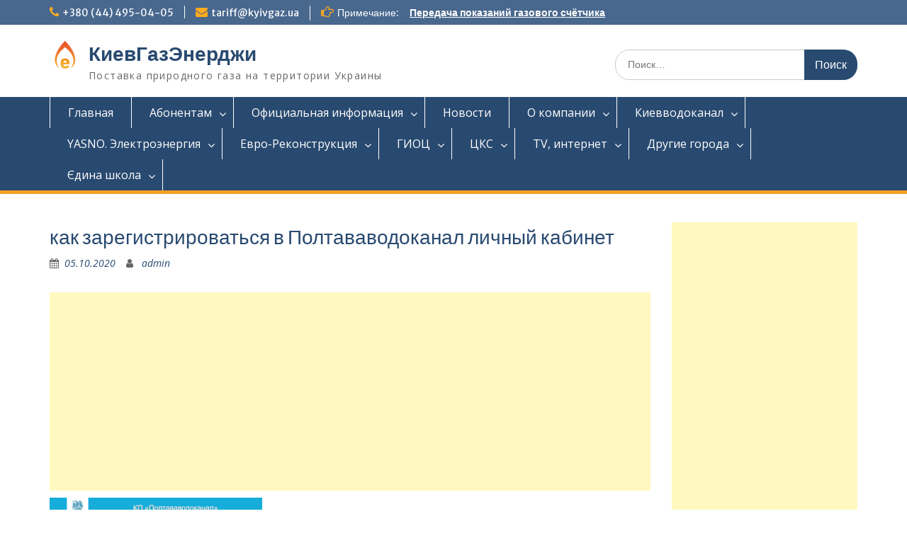

--- FILE ---
content_type: text/html; charset=UTF-8
request_url: https://kyivgaz.info/drugie-goroda/poltavavodokanal-kak-zaregistrirovatsya-v-lichnom-kabinete.html/attachment/kak-zaregistrirovatsya-v-poltavavodokanal-lichnyj-kabinet
body_size: 14958
content:
<!DOCTYPE html> <html lang="ru-RU"><head>
    
    <meta name="yandex-verification" content="6e06c3a719c75de5" />

    <!-- Global site tag (gtag.js) - Google Analytics -->
<script async src="https://www.googletagmanager.com/gtag/js?id=UA-146416058-1"></script>
<script>
  window.dataLayer = window.dataLayer || [];
  function gtag(){dataLayer.push(arguments);}
  gtag('js', new Date());

  gtag('config', 'UA-146416058-1');
</script>

<script async src="https://pagead2.googlesyndication.com/pagead/js/adsbygoogle.js"></script>
<script>
     (adsbygoogle = window.adsbygoogle || []).push({
          google_ad_client: "ca-pub-9569032695572011",
          enable_page_level_ads: true
     });
</script>
    
	    <meta charset="UTF-8">
    <meta name="viewport" content="width=device-width, initial-scale=1">
    <link rel="profile" href="http://gmpg.org/xfn/11">
    <link rel="pingback" href="https://kyivgaz.info/xmlrpc.php">
    
<title>как зарегистрироваться в Полтававодоканал личный кабинет &#8212; КиевГазЭнерджи</title>
<link rel='dns-prefetch' href='//fonts.googleapis.com' />
<link rel='dns-prefetch' href='//s.w.org' />
<link rel="alternate" type="application/rss+xml" title="КиевГазЭнерджи &raquo; Лента" href="https://kyivgaz.info/feed" />
<link rel="alternate" type="application/rss+xml" title="КиевГазЭнерджи &raquo; Лента комментариев" href="https://kyivgaz.info/comments/feed" />
<link rel="alternate" type="application/rss+xml" title="КиевГазЭнерджи &raquo; Лента комментариев к &laquo;как зарегистрироваться в Полтававодоканал личный кабинет&raquo;" href="https://kyivgaz.info/drugie-goroda/poltavavodokanal-kak-zaregistrirovatsya-v-lichnom-kabinete.html/attachment/kak-zaregistrirovatsya-v-poltavavodokanal-lichnyj-kabinet/feed" />
		<script type="text/javascript">
			window._wpemojiSettings = {"baseUrl":"https:\/\/s.w.org\/images\/core\/emoji\/12.0.0-1\/72x72\/","ext":".png","svgUrl":"https:\/\/s.w.org\/images\/core\/emoji\/12.0.0-1\/svg\/","svgExt":".svg","source":{"concatemoji":"https:\/\/kyivgaz.info\/wp-includes\/js\/wp-emoji-release.min.js?ver=5.2.23"}};
			!function(e,a,t){var n,r,o,i=a.createElement("canvas"),p=i.getContext&&i.getContext("2d");function s(e,t){var a=String.fromCharCode;p.clearRect(0,0,i.width,i.height),p.fillText(a.apply(this,e),0,0);e=i.toDataURL();return p.clearRect(0,0,i.width,i.height),p.fillText(a.apply(this,t),0,0),e===i.toDataURL()}function c(e){var t=a.createElement("script");t.src=e,t.defer=t.type="text/javascript",a.getElementsByTagName("head")[0].appendChild(t)}for(o=Array("flag","emoji"),t.supports={everything:!0,everythingExceptFlag:!0},r=0;r<o.length;r++)t.supports[o[r]]=function(e){if(!p||!p.fillText)return!1;switch(p.textBaseline="top",p.font="600 32px Arial",e){case"flag":return s([55356,56826,55356,56819],[55356,56826,8203,55356,56819])?!1:!s([55356,57332,56128,56423,56128,56418,56128,56421,56128,56430,56128,56423,56128,56447],[55356,57332,8203,56128,56423,8203,56128,56418,8203,56128,56421,8203,56128,56430,8203,56128,56423,8203,56128,56447]);case"emoji":return!s([55357,56424,55356,57342,8205,55358,56605,8205,55357,56424,55356,57340],[55357,56424,55356,57342,8203,55358,56605,8203,55357,56424,55356,57340])}return!1}(o[r]),t.supports.everything=t.supports.everything&&t.supports[o[r]],"flag"!==o[r]&&(t.supports.everythingExceptFlag=t.supports.everythingExceptFlag&&t.supports[o[r]]);t.supports.everythingExceptFlag=t.supports.everythingExceptFlag&&!t.supports.flag,t.DOMReady=!1,t.readyCallback=function(){t.DOMReady=!0},t.supports.everything||(n=function(){t.readyCallback()},a.addEventListener?(a.addEventListener("DOMContentLoaded",n,!1),e.addEventListener("load",n,!1)):(e.attachEvent("onload",n),a.attachEvent("onreadystatechange",function(){"complete"===a.readyState&&t.readyCallback()})),(n=t.source||{}).concatemoji?c(n.concatemoji):n.wpemoji&&n.twemoji&&(c(n.twemoji),c(n.wpemoji)))}(window,document,window._wpemojiSettings);
		</script>
		<style type="text/css">
img.wp-smiley,
img.emoji {
	display: inline !important;
	border: none !important;
	box-shadow: none !important;
	height: 1em !important;
	width: 1em !important;
	margin: 0 .07em !important;
	vertical-align: -0.1em !important;
	background: none !important;
	padding: 0 !important;
}
</style>
	<link rel='stylesheet' id='wp-block-library-css'  href='https://kyivgaz.info/wp-includes/css/dist/block-library/style.min.css?ver=5.2.23' type='text/css' media='all' />
<link rel='stylesheet' id='wp-block-library-theme-css'  href='https://kyivgaz.info/wp-includes/css/dist/block-library/theme.min.css?ver=5.2.23' type='text/css' media='all' />
<link rel='stylesheet' id='contact-form-7-css'  href='https://kyivgaz.info/wp-content/plugins/contact-form-7/includes/css/styles.css?ver=5.1.4' type='text/css' media='all' />
<link rel='stylesheet' id='fontawesome-css'  href='https://kyivgaz.info/wp-content/themes/education-hub/third-party/font-awesome/css/font-awesome.min.css?ver=4.7.0' type='text/css' media='all' />
<link rel='stylesheet' id='education-hub-google-fonts-css'  href='//fonts.googleapis.com/css?family=Open+Sans%3A600%2C400%2C400italic%2C300%2C100%2C700%7CMerriweather+Sans%3A400%2C700&#038;ver=5.2.23' type='text/css' media='all' />
<link rel='stylesheet' id='education-hub-style-css'  href='https://kyivgaz.info/wp-content/themes/education-hub/style.css?ver=1.9.8' type='text/css' media='all' />
<script type='text/javascript' src='https://kyivgaz.info/wp-includes/js/jquery/jquery.js?ver=1.12.4-wp'></script>
<script type='text/javascript' src='https://kyivgaz.info/wp-includes/js/jquery/jquery-migrate.min.js?ver=1.4.1'></script>
<link rel='https://api.w.org/' href='https://kyivgaz.info/wp-json/' />
<link rel="EditURI" type="application/rsd+xml" title="RSD" href="https://kyivgaz.info/xmlrpc.php?rsd" />
<link rel="wlwmanifest" type="application/wlwmanifest+xml" href="https://kyivgaz.info/wp-includes/wlwmanifest.xml" /> 
<meta name="generator" content="WordPress 5.2.23" />
<link rel='shortlink' href='https://kyivgaz.info/?p=1200' />
<link rel="alternate" type="application/json+oembed" href="https://kyivgaz.info/wp-json/oembed/1.0/embed?url=https%3A%2F%2Fkyivgaz.info%2Fdrugie-goroda%2Fpoltavavodokanal-kak-zaregistrirovatsya-v-lichnom-kabinete.html%2Fattachment%2Fkak-zaregistrirovatsya-v-poltavavodokanal-lichnyj-kabinet" />
<link rel="alternate" type="text/xml+oembed" href="https://kyivgaz.info/wp-json/oembed/1.0/embed?url=https%3A%2F%2Fkyivgaz.info%2Fdrugie-goroda%2Fpoltavavodokanal-kak-zaregistrirovatsya-v-lichnom-kabinete.html%2Fattachment%2Fkak-zaregistrirovatsya-v-poltavavodokanal-lichnyj-kabinet&#038;format=xml" />
<link rel="icon" href="https://kyivgaz.info/wp-content/uploads/2019/08/cropped-KIEVGAZENERDZhI-32x32.png" sizes="32x32" />
<link rel="icon" href="https://kyivgaz.info/wp-content/uploads/2019/08/cropped-KIEVGAZENERDZhI-192x192.png" sizes="192x192" />
<link rel="apple-touch-icon-precomposed" href="https://kyivgaz.info/wp-content/uploads/2019/08/cropped-KIEVGAZENERDZhI-180x180.png" />
<meta name="msapplication-TileImage" content="https://kyivgaz.info/wp-content/uploads/2019/08/cropped-KIEVGAZENERDZhI-270x270.png" />

<script async custom-element="amp-auto-ads"
        src="https://cdn.ampproject.org/v0/amp-auto-ads-0.1.js">
</script>

<script data-ad-client="ca-pub-9569032695572011" async src="https://pagead2.googlesyndication.com/pagead/js/adsbygoogle.js"></script>

</head>

<body class="attachment attachment-template-default single single-attachment postid-1200 attachmentid-1200 attachment-png wp-custom-logo wp-embed-responsive site-layout-fluid global-layout-right-sidebar">

	    <div id="page" class="container hfeed site">
    <a class="skip-link screen-reader-text" href="#content">Перейти к содержимому</a>
    	<div id="tophead">
		<div class="container">
			<div id="quick-contact">
									<ul>
													<li class="quick-call"><a href="tel:380444950405">+380 (44) 495-04-05</a></li>
																			<li class="quick-email"><a href="mailto:tariff@kyivgaz.ua">tariff@kyivgaz.ua</a></li>
											</ul>
													<div class="top-news">
						<p>
																			<span class="top-news-title">Примечание:</span>
																									<a href="https://kyivgaz.info/abonentam/peredat-pokazaniya-gazovogo-schjotchika.html">Передача показаний газового счётчика							</a>
												</p>
					</div>
							</div>

			
			
		</div> <!-- .container -->
	</div><!--  #tophead -->

	<header id="masthead" class="site-header" role="banner"><div class="container">			    <div class="site-branding">

		    <a href="https://kyivgaz.info/" class="custom-logo-link" rel="home"><img width="45" height="45" src="https://kyivgaz.info/wp-content/uploads/2019/08/cropped-KIEVGAZENERDZhI-1.png" class="custom-logo" alt="КиевГазЭнерджи" title="cropped-KIEVGAZENERDZhI-1.png" /></a>
										        <div id="site-identity">
					            	              <p class="site-title"><a href="https://kyivgaz.info/" rel="home">КиевГазЭнерджи</a></p>
	            				
					            <p class="site-description">Поставка природного газа на территории Украины</p>
					        </div><!-- #site-identity -->
			
	    </div><!-- .site-branding -->

	    	    		    <div class="search-section">
		    	<form role="search" method="get" class="search-form" action="https://kyivgaz.info/">
	      <label>
	        <span class="screen-reader-text">Искать:</span>
	        <input type="search" class="search-field" placeholder="Поиск…" value="" name="s" title="Искать:" />
	      </label>
	      <input type="submit" class="search-submit" value="Поиск" />
	    </form>		    </div>
	    
        </div><!-- .container --></header><!-- #masthead -->    <div id="main-nav" class="clear-fix">
        <div class="container">
        <nav id="site-navigation" class="main-navigation" role="navigation">
          <button class="menu-toggle" aria-controls="primary-menu" aria-expanded="false"><i class="fa fa-bars"></i>
			Меню</button>
            <div class="wrap-menu-content">
				<div class="menu-menu-1-container"><ul id="primary-menu" class="menu"><li id="menu-item-17" class="menu-item menu-item-type-post_type menu-item-object-page menu-item-home menu-item-17"><a href="https://kyivgaz.info/">Главная</a></li>
<li id="menu-item-20" class="menu-item menu-item-type-taxonomy menu-item-object-category menu-item-has-children menu-item-20"><a href="https://kyivgaz.info/category/abonentam">Абонентам</a>
<ul class="sub-menu">
	<li id="menu-item-47" class="menu-item menu-item-type-post_type menu-item-object-post menu-item-47"><a href="https://kyivgaz.info/abonentam/peredat-pokazaniya-gazovogo-schjotchika.html">Передать показания газового счётчика</a></li>
	<li id="menu-item-159" class="menu-item menu-item-type-post_type menu-item-object-post menu-item-159"><a href="https://kyivgaz.info/abonentam/oplata-za-gaz.html">Оплата за газ</a></li>
	<li id="menu-item-164" class="menu-item menu-item-type-post_type menu-item-object-post menu-item-164"><a href="https://kyivgaz.info/abonentam/lichnyj-kabinet.html">Личный кабинет</a></li>
	<li id="menu-item-185" class="menu-item menu-item-type-post_type menu-item-object-post menu-item-185"><a href="https://kyivgaz.info/abonentam/zakljuchenie-dogovora.html">Заключение договора</a></li>
	<li id="menu-item-252" class="menu-item menu-item-type-post_type menu-item-object-post menu-item-252"><a href="https://kyivgaz.info/abonentam/subsidii.html">Субсидии</a></li>
	<li id="menu-item-247" class="menu-item menu-item-type-post_type menu-item-object-post menu-item-247"><a href="https://kyivgaz.info/abonentam/centry-obsluzhivaniya-abonentov.html">Центры обслуживания абонентов</a></li>
	<li id="menu-item-203" class="menu-item menu-item-type-post_type menu-item-object-post menu-item-203"><a href="https://kyivgaz.info/abonentam/distancionnoe-obsluzhivanie.html">Дистанционное обслуживание</a></li>
	<li id="menu-item-258" class="menu-item menu-item-type-post_type menu-item-object-post menu-item-258"><a href="https://kyivgaz.info/abonentam/kyivgazbot.html">KYIVGAZBOT</a></li>
	<li id="menu-item-206" class="menu-item menu-item-type-post_type menu-item-object-post menu-item-206"><a href="https://kyivgaz.info/abonentam/formy-zayavlenij-i-spravok.html">Формы заявлений и справок</a></li>
	<li id="menu-item-280" class="menu-item menu-item-type-post_type menu-item-object-post menu-item-has-children menu-item-280"><a href="https://kyivgaz.info/abonentam/otvety-na-chasto-zadavaemye-voprosy.html">Ответы на часто задаваемые вопросы</a>
	<ul class="sub-menu">
		<li id="menu-item-282" class="menu-item menu-item-type-post_type menu-item-object-post menu-item-282"><a href="https://kyivgaz.info/abonentam/top-10-samyh-rasprostranjonnyh-voprosov-k-dp-kievgazenerdzhi.html">ТОП 10 самых распространённых вопросов к ДП &#171;КиевГазЭнерджи&#187;</a></li>
		<li id="menu-item-281" class="menu-item menu-item-type-post_type menu-item-object-post menu-item-281"><a href="https://kyivgaz.info/abonentam/vopros-otnositelno-zayavleniya-prisoedineniya.html">Вопрос относительно заявления — присоединения</a></li>
		<li id="menu-item-288" class="menu-item menu-item-type-post_type menu-item-object-post menu-item-288"><a href="https://kyivgaz.info/abonentam/otvety-na-aktualnye-voprosy-abonentov.html">Ответы на актуальные вопросы абонентов</a></li>
		<li id="menu-item-287" class="menu-item menu-item-type-post_type menu-item-object-post menu-item-287"><a href="https://kyivgaz.info/abonentam/prinyatie-na-uchjot-potrebitelej-zakljuchenie-perezakljuchenie-dogovora-na-gazosnabzhenie.html">Принятие на учёт потребителей. Заключение (перезаключение) договора на газоснабжение</a></li>
		<li id="menu-item-297" class="menu-item menu-item-type-post_type menu-item-object-post menu-item-297"><a href="https://kyivgaz.info/abonentam/pravo-na-lgoty-subsidii.html">Право на льготы (субсидии)</a></li>
		<li id="menu-item-304" class="menu-item menu-item-type-post_type menu-item-object-post menu-item-304"><a href="https://kyivgaz.info/abonentam/oplata-za-gazosnabzhenie-raschjoty-pereraschjot-za-potrebljonnyj-gaz.html">Оплата за газоснабжение. Расчёты (перерасчёт) за потреблённый газ</a></li>
		<li id="menu-item-303" class="menu-item menu-item-type-post_type menu-item-object-post menu-item-303"><a href="https://kyivgaz.info/abonentam/osnovaniya-dlya-prekrashheniya-gazosnabzheniya-potrebitelya.html">Основания для прекращения газоснабжения потребителя</a></li>
	</ul>
</li>
</ul>
</li>
<li id="menu-item-23" class="menu-item menu-item-type-taxonomy menu-item-object-category menu-item-has-children menu-item-23"><a href="https://kyivgaz.info/category/oficialnaya-informaciya">Официальная информация</a>
<ul class="sub-menu">
	<li id="menu-item-108" class="menu-item menu-item-type-post_type menu-item-object-post menu-item-108"><a href="https://kyivgaz.info/oficialnaya-informaciya/ceny-i-tarify-na-gaz.html">Цены и тарифы на газ</a></li>
	<li id="menu-item-116" class="menu-item menu-item-type-post_type menu-item-object-post menu-item-116"><a href="https://kyivgaz.info/oficialnaya-informaciya/normativy-perechisleniya-sredstv.html">Нормативы перечисления средств</a></li>
	<li id="menu-item-119" class="menu-item menu-item-type-post_type menu-item-object-post menu-item-119"><a href="https://kyivgaz.info/oficialnaya-informaciya/normativnye-akty.html">Нормативные акты</a></li>
	<li id="menu-item-100" class="menu-item menu-item-type-post_type menu-item-object-post menu-item-100"><a href="https://kyivgaz.info/oficialnaya-informaciya/publichnyj-dogovor.html">Публичный договор</a></li>
	<li id="menu-item-129" class="menu-item menu-item-type-custom menu-item-object-custom menu-item-129"><a href="https://zakon3.rada.gov.ua/laws/show/z1382-15">Правила поставки природного газа</a></li>
	<li id="menu-item-132" class="menu-item menu-item-type-post_type menu-item-object-post menu-item-132"><a href="https://kyivgaz.info/oficialnaya-informaciya/prava-i-obyazannosti-potrebitelya.html">Права и обязанности потребителя</a></li>
	<li id="menu-item-135" class="menu-item menu-item-type-post_type menu-item-object-post menu-item-135"><a href="https://kyivgaz.info/oficialnaya-informaciya/prava-i-obyazannosti-postavshhika.html">Права и обязанности поставщика</a></li>
	<li id="menu-item-138" class="menu-item menu-item-type-post_type menu-item-object-post menu-item-138"><a href="https://kyivgaz.info/oficialnaya-informaciya/dogovor-postavki-promyshlennym-potrebitelyam.html">Договор поставки промышленным потребителям</a></li>
	<li id="menu-item-141" class="menu-item menu-item-type-post_type menu-item-object-post menu-item-141"><a href="https://kyivgaz.info/oficialnaya-informaciya/pamyatka-potrebitelya.html">Памятка потребителя</a></li>
	<li id="menu-item-146" class="menu-item menu-item-type-post_type menu-item-object-post menu-item-146"><a href="https://kyivgaz.info/oficialnaya-informaciya/pravila-bezopasnosti.html">Правила безопасности</a></li>
	<li id="menu-item-149" class="menu-item menu-item-type-post_type menu-item-object-post menu-item-149"><a href="https://kyivgaz.info/oficialnaya-informaciya/procedura-razresheniya-sporov.html">Процедура разрешения споров</a></li>
	<li id="menu-item-150" class="menu-item menu-item-type-custom menu-item-object-custom menu-item-150"><a href="https://kyivgaz.ua/pokazniki-yakosti-gazu.html">Показатели качества природного газа</a></li>
	<li id="menu-item-153" class="menu-item menu-item-type-post_type menu-item-object-post menu-item-153"><a href="https://kyivgaz.info/oficialnaya-informaciya/tekushhie-scheta-dlya-oplaty-za-prirodnyj-gaz.html">Текущие счета для оплаты за природный газ</a></li>
</ul>
</li>
<li id="menu-item-21" class="menu-item menu-item-type-taxonomy menu-item-object-category menu-item-21"><a href="https://kyivgaz.info/category/novosti">Новости</a></li>
<li id="menu-item-22" class="menu-item menu-item-type-taxonomy menu-item-object-category menu-item-has-children menu-item-22"><a href="https://kyivgaz.info/category/o-kompanii">О компании</a>
<ul class="sub-menu">
	<li id="menu-item-101" class="menu-item menu-item-type-post_type menu-item-object-post menu-item-101"><a href="https://kyivgaz.info/o-kompanii/kievgazenerdzhi.html">КиевГазЭнерджи</a></li>
	<li id="menu-item-102" class="menu-item menu-item-type-post_type menu-item-object-post menu-item-102"><a href="https://kyivgaz.info/o-kompanii/kontaktnyj-centr.html">Контактный центр</a></li>
	<li id="menu-item-103" class="menu-item menu-item-type-post_type menu-item-object-post menu-item-103"><a href="https://kyivgaz.info/o-kompanii/kontakty.html">Контакты</a></li>
	<li id="menu-item-104" class="menu-item menu-item-type-post_type menu-item-object-post menu-item-104"><a href="https://kyivgaz.info/o-kompanii/obratnaya-svyaz.html">Обратная связь</a></li>
</ul>
</li>
<li id="menu-item-417" class="menu-item menu-item-type-taxonomy menu-item-object-category menu-item-has-children menu-item-417"><a href="https://kyivgaz.info/category/kievvodokanal">Киевводоканал</a>
<ul class="sub-menu">
	<li id="menu-item-424" class="menu-item menu-item-type-post_type menu-item-object-post menu-item-424"><a href="https://kyivgaz.info/kievvodokanal/kievvodokanal-instrukciya-po-registracii-v-lichnom-kabinete.html">Киевводоканал. Инструкция по регистрации в личном кабинете</a></li>
	<li id="menu-item-423" class="menu-item menu-item-type-post_type menu-item-object-post menu-item-423"><a href="https://kyivgaz.info/kievvodokanal/kievvodokanal-peredat-pokazaniya-schjotchikov.html">Киевводоканал. Передать показания счётчиков.</a></li>
	<li id="menu-item-425" class="menu-item menu-item-type-post_type menu-item-object-post menu-item-425"><a href="https://kyivgaz.info/kievvodokanal/kievvodokanal-korrektirovat-pokazaniya-schetchikov-cherez-lichnyj-kabinet.html">Киевводоканал. Корректировать показания счетчиков через Личный кабинет</a></li>
	<li id="menu-item-422" class="menu-item menu-item-type-post_type menu-item-object-post menu-item-422"><a href="https://kyivgaz.info/kievvodokanal/kievvodokanal-mobilnoe-prilozhenie.html">Киевводоканал. Мобильное приложение.</a></li>
</ul>
</li>
<li id="menu-item-431" class="menu-item menu-item-type-taxonomy menu-item-object-category menu-item-has-children menu-item-431"><a href="https://kyivgaz.info/category/yasno-elektroenergiya">YASNO. Электроэнергия</a>
<ul class="sub-menu">
	<li id="menu-item-447" class="menu-item menu-item-type-post_type menu-item-object-post menu-item-447"><a href="https://kyivgaz.info/yasno-elektroenergiya/yasno-kievskie-energeticheskie-uslugi.html">YASNO. Киевские энергетические услуги.</a></li>
	<li id="menu-item-445" class="menu-item menu-item-type-post_type menu-item-object-post menu-item-445"><a href="https://kyivgaz.info/yasno-elektroenergiya/yasno-lichnyj-kabinet.html">YASNO. Личный кабинет.</a></li>
	<li id="menu-item-446" class="menu-item menu-item-type-post_type menu-item-object-post menu-item-446"><a href="https://kyivgaz.info/yasno-elektroenergiya/yasno-centry-obsluzhivaniya.html">YASNO. Центры обслуживания.</a></li>
	<li id="menu-item-444" class="menu-item menu-item-type-post_type menu-item-object-post menu-item-444"><a href="https://kyivgaz.info/yasno-elektroenergiya/yasno-mobilnoe-prilozhenie.html">YASNO. Мобильное приложение.</a></li>
	<li id="menu-item-2545" class="menu-item menu-item-type-post_type menu-item-object-post menu-item-2545"><a href="https://kyivgaz.info/grafik-vidkljuchen-elektroenergii/grafik-vidkljuchen-elektroenergii-kiiv.html">Графік відключень електроенергії | Київ</a></li>
</ul>
</li>
<li id="menu-item-2095" class="menu-item menu-item-type-taxonomy menu-item-object-category menu-item-has-children menu-item-2095"><a href="https://kyivgaz.info/category/evro-rekonstrukciya">Евро-Реконструкция</a>
<ul class="sub-menu">
	<li id="menu-item-2106" class="menu-item menu-item-type-post_type menu-item-object-post menu-item-2106"><a href="https://kyivgaz.info/evro-rekonstrukciya/evro-rekonstrukciya-kak-zaregistrirovatsya-v-lichnom-kabinete.html">Евро-Реконструкция. Как зарегистрироваться в личном кабинете</a></li>
	<li id="menu-item-2109" class="menu-item menu-item-type-post_type menu-item-object-post menu-item-2109"><a href="https://kyivgaz.info/evro-rekonstrukciya/evro-rekonstrukciya-peredat-pokazaniya-schjotchika.html">Евро-Реконструкция. Передать показания счётчика.</a></li>
</ul>
</li>
<li id="menu-item-459" class="menu-item menu-item-type-taxonomy menu-item-object-category menu-item-has-children menu-item-459"><a href="https://kyivgaz.info/category/gioc">ГИОЦ</a>
<ul class="sub-menu">
	<li id="menu-item-460" class="menu-item menu-item-type-post_type menu-item-object-post menu-item-460"><a href="https://kyivgaz.info/gioc/gioc-kak-zaregistrirovatsya-v-lichnom-kabinete-kak-oplatit-instrukciya.html">ГИОЦ. Как зарегистрироваться в личном кабинете? Как оплатить? Инструкция.</a></li>
	<li id="menu-item-464" class="menu-item menu-item-type-post_type menu-item-object-post menu-item-464"><a href="https://kyivgaz.info/gioc/gioc-kak-v-lichnom-kabinete-vnesti-pokazaniya-schjotchikov.html">ГИОЦ. Как в личном кабинете внести показания счётчиков?</a></li>
</ul>
</li>
<li id="menu-item-2085" class="menu-item menu-item-type-taxonomy menu-item-object-category menu-item-has-children menu-item-2085"><a href="https://kyivgaz.info/category/cks">ЦКС</a>
<ul class="sub-menu">
	<li id="menu-item-2086" class="menu-item menu-item-type-post_type menu-item-object-post menu-item-2086"><a href="https://kyivgaz.info/cks/centr-kommunalnogo-servisa-kak-zaregistrirovatsya-v-lichnom-kabinete.html">Центр коммунального сервиса. Как зарегистрироваться в личном кабинете.</a></li>
	<li id="menu-item-2093" class="menu-item menu-item-type-post_type menu-item-object-post menu-item-2093"><a href="https://kyivgaz.info/cks/centr-kommunalnogo-servisa-peredat-pokazaniya-schjotchikov.html">Центр коммунального сервиса. Передать показания счётчиков.</a></li>
</ul>
</li>
<li id="menu-item-2026" class="menu-item menu-item-type-taxonomy menu-item-object-category menu-item-has-children menu-item-2026"><a href="https://kyivgaz.info/category/tv-internet">TV, интернет</a>
<ul class="sub-menu">
	<li id="menu-item-2027" class="menu-item menu-item-type-post_type menu-item-object-post menu-item-2027"><a href="https://kyivgaz.info/tv-internet/volya-tv-internet-lichnyj-kabinet.html">Воля. ТВ, интернет. Личный кабинет.</a></li>
	<li id="menu-item-2058" class="menu-item menu-item-type-post_type menu-item-object-post menu-item-2058"><a href="https://kyivgaz.info/tv-internet/triolan-tv-internet-lichnyj-kabinet.html">Триолан. ТВ, интернет. Личный кабинет.</a></li>
</ul>
</li>
<li id="menu-item-577" class="menu-item menu-item-type-taxonomy menu-item-object-category menu-item-has-children menu-item-577"><a href="https://kyivgaz.info/category/drugie-goroda">Другие города</a>
<ul class="sub-menu">
	<li id="menu-item-578" class="menu-item menu-item-type-taxonomy menu-item-object-category menu-item-has-children menu-item-578"><a href="https://kyivgaz.info/category/harkov">Харьков</a>
	<ul class="sub-menu">
		<li id="menu-item-579" class="menu-item menu-item-type-post_type menu-item-object-post menu-item-579"><a href="https://kyivgaz.info/harkovenergosbyt/harkovoblenergo-peredat-pokazaniya-schetchika.html">Харьковоблэнерго. Передать показания счетчика.</a></li>
		<li id="menu-item-580" class="menu-item menu-item-type-post_type menu-item-object-post menu-item-580"><a href="https://kyivgaz.info/harkovenergosbyt/harkovoblenergo-kak-zaregistrirovatsya-v-lichnom-kabinete.html">Харьковоблэнерго. Как зарегистрироваться в личном кабинете.</a></li>
		<li id="menu-item-581" class="menu-item menu-item-type-post_type menu-item-object-post menu-item-581"><a href="https://kyivgaz.info/harkovenergosbyt/harkovenergosbyt-kak-zaregistrirovatsya-v-lichnom-kabinete.html">Харьковэнергосбыт. Как зарегистрироваться в личном кабинете.</a></li>
		<li id="menu-item-582" class="menu-item menu-item-type-post_type menu-item-object-post menu-item-582"><a href="https://kyivgaz.info/harkovgaz/harkovgaz-peredat-pokazaniya-schjotchika.html">Харьковгаз. Передать показания счётчика.</a></li>
		<li id="menu-item-583" class="menu-item menu-item-type-post_type menu-item-object-post menu-item-583"><a href="https://kyivgaz.info/harkovgaz/harkovgaz-kak-zaregistrirovatsya-v-lichnom-kabinete.html">Харьковгаз. Как зарегистрироваться в личном кабинете.</a></li>
		<li id="menu-item-584" class="menu-item menu-item-type-post_type menu-item-object-post menu-item-584"><a href="https://kyivgaz.info/harkovvodokanal/harkovvodokanal-kak-dobavit-licevoj-schet.html">Харьковводоканал. Как добавить лицевой счет.</a></li>
		<li id="menu-item-585" class="menu-item menu-item-type-post_type menu-item-object-post menu-item-585"><a href="https://kyivgaz.info/harkovvodokanal/harkovvodokanal-kak-zaregistrirovatsya-v-lichnom-kabinete.html">Харьковводоканал. Как зарегистрироваться в личном кабинете.</a></li>
		<li id="menu-item-586" class="menu-item menu-item-type-post_type menu-item-object-post menu-item-586"><a href="https://kyivgaz.info/harkovvodokanal/harkovvodokanal-peredat-pokazaniya-schetchikov.html">Харьковводоканал. Передать показания счетчиков.</a></li>
	</ul>
</li>
	<li id="menu-item-617" class="menu-item menu-item-type-taxonomy menu-item-object-category menu-item-has-children menu-item-617"><a href="https://kyivgaz.info/category/odessa">Одесса</a>
	<ul class="sub-menu">
		<li id="menu-item-619" class="menu-item menu-item-type-post_type menu-item-object-post menu-item-619"><a href="https://kyivgaz.info/drugie-goroda/infoksvodokanal-kak-zaregistrirovatsya-v-lichnom-kabinete.html">Инфоксводоканал. Как зарегистрироваться в личном кабинете.</a></li>
		<li id="menu-item-618" class="menu-item menu-item-type-post_type menu-item-object-post menu-item-618"><a href="https://kyivgaz.info/drugie-goroda/infoksvodokanal-peredat-pokazaniya-schjotchika.html">Инфоксводоканал. Передать показания счётчика.</a></li>
		<li id="menu-item-665" class="menu-item menu-item-type-post_type menu-item-object-post menu-item-665"><a href="https://kyivgaz.info/drugie-goroda/ooek-kak-zaregistrirovatsya-v-lichnom-kabinete.html">ООЭК. Как зарегистрироваться в личном кабинете.</a></li>
		<li id="menu-item-664" class="menu-item menu-item-type-post_type menu-item-object-post menu-item-664"><a href="https://kyivgaz.info/drugie-goroda/ooek-peredat-pokazaniya-schjotchika.html">ООЭК. Передать показания счётчика.</a></li>
		<li id="menu-item-663" class="menu-item menu-item-type-post_type menu-item-object-post menu-item-663"><a href="https://kyivgaz.info/drugie-goroda/dtek-odesskie-elektroseti-kak-zaregistrirovatsya-v-lichnom-kabinete.html">ДТЕК Одесские электросети. Как зарегистрироваться в личном кабинете.</a></li>
		<li id="menu-item-662" class="menu-item menu-item-type-post_type menu-item-object-post menu-item-662"><a href="https://kyivgaz.info/drugie-goroda/dtek-odesskie-elektroseti-peredat-pokazaniya-schjotchika.html">ДТЕК Одесские электросети. Передать показания счётчика.</a></li>
		<li id="menu-item-683" class="menu-item menu-item-type-post_type menu-item-object-post menu-item-683"><a href="https://kyivgaz.info/drugie-goroda/odessagaz-kak-zaregistrirovatsya-v-lichnom-kabinete.html">Одессагаз. Как зарегистрироваться в личном кабинете.</a></li>
		<li id="menu-item-682" class="menu-item menu-item-type-post_type menu-item-object-post menu-item-682"><a href="https://kyivgaz.info/drugie-goroda/odessagaz-peredat-pokazaniya-schjotchika.html">Одессагаз. Передать показания счётчика.</a></li>
	</ul>
</li>
	<li id="menu-item-695" class="menu-item menu-item-type-taxonomy menu-item-object-category menu-item-has-children menu-item-695"><a href="https://kyivgaz.info/category/dnepr">Днепр</a>
	<ul class="sub-menu">
		<li id="menu-item-696" class="menu-item menu-item-type-post_type menu-item-object-post menu-item-696"><a href="https://kyivgaz.info/drugie-goroda/dneprovodokanal-kak-zaregistrirovatsya-v-lichnom-kabinete.html">Днепроводоканал. Как зарегистрироваться в личном кабинете.</a></li>
		<li id="menu-item-697" class="menu-item menu-item-type-post_type menu-item-object-post menu-item-697"><a href="https://kyivgaz.info/drugie-goroda/dneprovodokanal-peredat-pokazaniya-schjotchika.html">Днепроводоканал. Передать показания счётчика.</a></li>
		<li id="menu-item-712" class="menu-item menu-item-type-post_type menu-item-object-post menu-item-712"><a href="https://kyivgaz.info/drugie-goroda/yasno-dneprovskie-energeticheskie-uslugi-kak-zaregistrirovatsya-v-lichnom-kabinete.html">YASNO. Днепровские энергетические услуги. Как зарегистрироваться в личном кабинете.</a></li>
		<li id="menu-item-711" class="menu-item menu-item-type-post_type menu-item-object-post menu-item-711"><a href="https://kyivgaz.info/drugie-goroda/yasno-dneprovskie-energeticheskie-uslugi-peredat-pokazaniya-schjotchika.html">YASNO. Днепровские энергетические услуги. Передать показания счётчика.</a></li>
		<li id="menu-item-740" class="menu-item menu-item-type-post_type menu-item-object-post menu-item-740"><a href="https://kyivgaz.info/drugie-goroda/dtek-dneprovskie-elektroseti-kak-zaregistrirovatsya-v-lichnom-kabinete.html">ДТЕК Днепровские электросети. Как зарегистрироваться в личном кабинете.</a></li>
		<li id="menu-item-739" class="menu-item menu-item-type-post_type menu-item-object-post menu-item-739"><a href="https://kyivgaz.info/drugie-goroda/dtek-dneprovskie-elektroseti-peredat-pokazaniya-schjotchika.html">ДТЕК Днепровские электросети. Передать показания счётчика.</a></li>
		<li id="menu-item-763" class="menu-item menu-item-type-post_type menu-item-object-post menu-item-763"><a href="https://kyivgaz.info/drugie-goroda/dnepropetrovskgaz-sbyt-kak-zaregistrirovatsya-v-lichnom-kabinete.html">Днепропетровскгаз Сбыт. Как зарегистрироваться в личном кабинете.</a></li>
		<li id="menu-item-762" class="menu-item menu-item-type-post_type menu-item-object-post menu-item-762"><a href="https://kyivgaz.info/drugie-goroda/dnepropetrovskgaz-sbyt-peredat-pokazaniya-schjotchika.html">Днепропетровскгаз Сбыт. Передать показания счётчика.</a></li>
	</ul>
</li>
	<li id="menu-item-787" class="menu-item menu-item-type-taxonomy menu-item-object-category menu-item-has-children menu-item-787"><a href="https://kyivgaz.info/category/zaporozhe">Запорожье</a>
	<ul class="sub-menu">
		<li id="menu-item-789" class="menu-item menu-item-type-post_type menu-item-object-post menu-item-789"><a href="https://kyivgaz.info/drugie-goroda/vodokanal-zaporozhe-kak-zaregistrirovatsya-v-lichnom-kabinete.html">Водоканал Запорожье. Как зарегистрироваться в личном кабинете.</a></li>
		<li id="menu-item-788" class="menu-item menu-item-type-post_type menu-item-object-post menu-item-788"><a href="https://kyivgaz.info/drugie-goroda/vodokanal-zaporozhe-peredat-pokazaniya-schjotchika.html">Водоканал Запорожье. Передать показания счётчика.</a></li>
		<li id="menu-item-804" class="menu-item menu-item-type-post_type menu-item-object-post menu-item-804"><a href="https://kyivgaz.info/drugie-goroda/zaporozheoblenergo-peredat-pokazaniya-schjotchika.html">Запорожьеоблэнерго. Передать показания счётчика.</a></li>
		<li id="menu-item-839" class="menu-item menu-item-type-post_type menu-item-object-post menu-item-839"><a href="https://kyivgaz.info/drugie-goroda/zaporozheelektropostavka-kak-zaregistrirovatsya-v-lichnom-kabinete.html">Запорожьеэлектропоставка. Как зарегистрироваться в личном кабинете.</a></li>
		<li id="menu-item-838" class="menu-item menu-item-type-post_type menu-item-object-post menu-item-838"><a href="https://kyivgaz.info/drugie-goroda/zaporozheelektropostavka-peredat-pokazaniya-schjotchika.html">Запорожьеэлектропоставка. Передать показания счётчика.</a></li>
		<li id="menu-item-851" class="menu-item menu-item-type-post_type menu-item-object-post menu-item-851"><a href="https://kyivgaz.info/drugie-goroda/zaporozhgaz-sbyt-kak-zaregistrirovatsya-v-lichnom-kabinete.html">Запорожгаз Сбыт. Как зарегистрироваться в личном кабинете.</a></li>
		<li id="menu-item-850" class="menu-item menu-item-type-post_type menu-item-object-post menu-item-850"><a href="https://kyivgaz.info/drugie-goroda/zaporozhgaz-sbyt-peredat-pokazaniya-schjotchika.html">Запорожгаз Сбыт. Передать показания счётчика.</a></li>
	</ul>
</li>
	<li id="menu-item-875" class="menu-item menu-item-type-taxonomy menu-item-object-category menu-item-has-children menu-item-875"><a href="https://kyivgaz.info/category/lvov">Львов</a>
	<ul class="sub-menu">
		<li id="menu-item-877" class="menu-item menu-item-type-post_type menu-item-object-post menu-item-877"><a href="https://kyivgaz.info/drugie-goroda/lvovvodokanal-kak-zaregistrirovatsya-v-lichnom-kabinete.html">Львовводоканал. Как зарегистрироваться в личном кабинете.</a></li>
		<li id="menu-item-876" class="menu-item menu-item-type-post_type menu-item-object-post menu-item-876"><a href="https://kyivgaz.info/drugie-goroda/lvovvodokanal-peredat-pokazaniya-schjotchika.html">Львовводоканал. Передать показания счётчика.</a></li>
		<li id="menu-item-911" class="menu-item menu-item-type-post_type menu-item-object-post menu-item-911"><a href="https://kyivgaz.info/drugie-goroda/lvovenergosbyt-kak-zaregistrirovatsya-v-lichnom-kabinete.html">Львовэнергосбыт. Как зарегистрироваться в личном кабинете.</a></li>
		<li id="menu-item-910" class="menu-item menu-item-type-post_type menu-item-object-post menu-item-910"><a href="https://kyivgaz.info/drugie-goroda/lvovenergosbyt-peredat-pokazaniya-schjotchika.html">Львовэнергосбыт. Передать показания счётчика.</a></li>
		<li id="menu-item-920" class="menu-item menu-item-type-post_type menu-item-object-post menu-item-920"><a href="https://kyivgaz.info/drugie-goroda/lvovgaz-sbyt-kak-zaregistrirovatsya-v-lichnom-kabinete.html">Львовгаз Сбыт. Как зарегистрироваться в личном кабинете.</a></li>
		<li id="menu-item-919" class="menu-item menu-item-type-post_type menu-item-object-post menu-item-919"><a href="https://kyivgaz.info/drugie-goroda/lvovgaz-sbyt-peredat-pokazaniya-schjotchika.html">Львовгаз Сбыт. Передать показания счётчика.</a></li>
	</ul>
</li>
	<li id="menu-item-957" class="menu-item menu-item-type-taxonomy menu-item-object-category menu-item-has-children menu-item-957"><a href="https://kyivgaz.info/category/nikolaev">Николаев</a>
	<ul class="sub-menu">
		<li id="menu-item-959" class="menu-item menu-item-type-post_type menu-item-object-post menu-item-959"><a href="https://kyivgaz.info/drugie-goroda/nikolaevvodokanal-kak-zaregistrirovatsya-v-lichnom-kabinete.html">Николаевводоканал. Как зарегистрироваться в личном кабинете.</a></li>
		<li id="menu-item-958" class="menu-item menu-item-type-post_type menu-item-object-post menu-item-958"><a href="https://kyivgaz.info/drugie-goroda/nikolaevvodokanal-peredat-pokazaniya-schjotchika.html">Николаевводоканал. Передать показания счётчика.</a></li>
		<li id="menu-item-980" class="menu-item menu-item-type-post_type menu-item-object-post menu-item-980"><a href="https://kyivgaz.info/drugie-goroda/nikolaevoblenergo-kak-zaregistrirovatsya-v-lichnom-kabinete.html">Николаевоблэнерго. Как зарегистрироваться в личном кабинете.</a></li>
		<li id="menu-item-979" class="menu-item menu-item-type-post_type menu-item-object-post menu-item-979"><a href="https://kyivgaz.info/drugie-goroda/nikolaevoblenergo-peredat-pokazaniya-schjotchika.html">Николаевоблэнерго. Передать показания счётчика.</a></li>
		<li id="menu-item-989" class="menu-item menu-item-type-post_type menu-item-object-post menu-item-989"><a href="https://kyivgaz.info/drugie-goroda/nikolaev-gazsbyt-kak-zaregistrirovatsya-v-lichnom-kabinete.html">Николаев Газсбыт. Как зарегистрироваться в личном кабинете.</a></li>
		<li id="menu-item-988" class="menu-item menu-item-type-post_type menu-item-object-post menu-item-988"><a href="https://kyivgaz.info/drugie-goroda/nikolaev-gazsbyt-peredat-pokazaniya-schjotchika.html">Николаев Газсбыт. Передать показания счётчика.</a></li>
	</ul>
</li>
	<li id="menu-item-1037" class="menu-item menu-item-type-taxonomy menu-item-object-category menu-item-has-children menu-item-1037"><a href="https://kyivgaz.info/category/vinnica">Винница</a>
	<ul class="sub-menu">
		<li id="menu-item-1039" class="menu-item menu-item-type-post_type menu-item-object-post menu-item-1039"><a href="https://kyivgaz.info/drugie-goroda/vinnicaoblvodokanal-kak-zaregistrirovatsya-v-lichnom-kabinete.html">Винницаоблводоканал. Как зарегистрироваться в личном кабинете.</a></li>
		<li id="menu-item-1038" class="menu-item menu-item-type-post_type menu-item-object-post menu-item-1038"><a href="https://kyivgaz.info/drugie-goroda/vinnicaoblvodokanal-peredat-pokazaniya-schjotchika.html">Винницаоблводоканал. Передать показания счётчика.</a></li>
		<li id="menu-item-1048" class="menu-item menu-item-type-post_type menu-item-object-post menu-item-1048"><a href="https://kyivgaz.info/drugie-goroda/vinnicagaz-sbyt-kak-zaregistrirovatsya-v-lichnom-kabinete.html">Винницагаз Сбыт. Как зарегистрироваться в личном кабинете.</a></li>
		<li id="menu-item-1047" class="menu-item menu-item-type-post_type menu-item-object-post menu-item-1047"><a href="https://kyivgaz.info/drugie-goroda/vinnicagaz-sbyt-peredat-pokazaniya-schjotchika.html">Винницагаз Сбыт. Передать показания счётчика.</a></li>
		<li id="menu-item-1082" class="menu-item menu-item-type-post_type menu-item-object-post menu-item-1082"><a href="https://kyivgaz.info/drugie-goroda/vinnicaoblenergo-kak-zaregistrirovatsya-v-lichnom-kabinete.html">Винницаоблэнерго. Как зарегистрироваться в личном кабинете.</a></li>
		<li id="menu-item-1081" class="menu-item menu-item-type-post_type menu-item-object-post menu-item-1081"><a href="https://kyivgaz.info/drugie-goroda/vinnicaoblenergo-peredat-pokazaniya-schjotchika.html">Винницаоблэнерго. Передать показания счётчика.</a></li>
	</ul>
</li>
	<li id="menu-item-1107" class="menu-item menu-item-type-taxonomy menu-item-object-category menu-item-has-children menu-item-1107"><a href="https://kyivgaz.info/category/herson">Херсон</a>
	<ul class="sub-menu">
		<li id="menu-item-1109" class="menu-item menu-item-type-post_type menu-item-object-post menu-item-1109"><a href="https://kyivgaz.info/drugie-goroda/hersongaz-kak-zaregistrirovatsya-v-lichnom-kabinete.html">Херсонгаз. Как зарегистрироваться в личном кабинете.</a></li>
		<li id="menu-item-1108" class="menu-item menu-item-type-post_type menu-item-object-post menu-item-1108"><a href="https://kyivgaz.info/drugie-goroda/hersongaz-peredat-pokazaniya-schjotchika.html">Херсонгаз. Передать показания счётчика.</a></li>
		<li id="menu-item-1135" class="menu-item menu-item-type-post_type menu-item-object-post menu-item-1135"><a href="https://kyivgaz.info/drugie-goroda/hersonskij-vodokanal-kak-zaregistrirovatsya-v-lichnom-kabinete.html">Херсонский водоканал. Как  зарегистрироваться в личном кабинете.</a></li>
		<li id="menu-item-1134" class="menu-item menu-item-type-post_type menu-item-object-post menu-item-1134"><a href="https://kyivgaz.info/drugie-goroda/hersonskij-vodokanal-peredat-pokazaniya-schjotchika.html">Херсонский водоканал. Передать показания счётчика.</a></li>
		<li id="menu-item-1156" class="menu-item menu-item-type-post_type menu-item-object-post menu-item-1156"><a href="https://kyivgaz.info/drugie-goroda/hersonoblenergo-kak-zaregistrirovatsya-v-lichnom-kabinete.html">Херсоноблэнерго. Как зарегистрироваться в личном кабинете.</a></li>
		<li id="menu-item-1155" class="menu-item menu-item-type-post_type menu-item-object-post menu-item-1155"><a href="https://kyivgaz.info/drugie-goroda/hersonoblenergo-peredat-pokazaniya-schjotchika.html">Херсоноблэнерго. Передать показания счётчика.</a></li>
	</ul>
</li>
	<li id="menu-item-1182" class="menu-item menu-item-type-taxonomy menu-item-object-category menu-item-has-children menu-item-1182"><a href="https://kyivgaz.info/category/poltava">Полтава</a>
	<ul class="sub-menu">
		<li id="menu-item-1184" class="menu-item menu-item-type-post_type menu-item-object-post menu-item-1184"><a href="https://kyivgaz.info/drugie-goroda/poltavagaz-kak-zaregistrirovatsya-v-lichnom-kabinete.html">Полтавагаз. Как зарегистрироваться в личном кабинете.</a></li>
		<li id="menu-item-1183" class="menu-item menu-item-type-post_type menu-item-object-post menu-item-1183"><a href="https://kyivgaz.info/drugie-goroda/poltavagaz-peredat-pokazaniya-schjotchika.html">Полтавагаз. Передать показания счётчика.</a></li>
		<li id="menu-item-1217" class="menu-item menu-item-type-post_type menu-item-object-post menu-item-1217"><a href="https://kyivgaz.info/drugie-goroda/poltavavodokanal-kak-zaregistrirovatsya-v-lichnom-kabinete.html">Полтававодоканал. Как зарегистрироваться в личном кабинете.</a></li>
		<li id="menu-item-1216" class="menu-item menu-item-type-post_type menu-item-object-post menu-item-1216"><a href="https://kyivgaz.info/drugie-goroda/poltavavodokanal-peredat-pokazaniya-schjotchika.html">Полтававодоканал. Передать показания счётчика.</a></li>
		<li id="menu-item-1245" class="menu-item menu-item-type-post_type menu-item-object-post menu-item-1245"><a href="https://kyivgaz.info/drugie-goroda/poltavaoblenergo-kak-zaregistrirovatsya-v-lichnom-kabinete.html">Полтаваоблэнерго. Как зарегистрироваться в личном кабинете.</a></li>
		<li id="menu-item-1244" class="menu-item menu-item-type-post_type menu-item-object-post menu-item-1244"><a href="https://kyivgaz.info/drugie-goroda/poltavaoblenergo-peredat-pokazaniya-schjotchika.html">Полтаваоблэнерго. Передать показания счётчика.</a></li>
		<li id="menu-item-1269" class="menu-item menu-item-type-post_type menu-item-object-post menu-item-1269"><a href="https://kyivgaz.info/drugie-goroda/poltavaenergosbyt-kak-zaregistrirovatsya-v-lichnom-kabinete.html">Полтаваэнергосбыт. Как зарегистрироваться в личном кабинете.</a></li>
		<li id="menu-item-1268" class="menu-item menu-item-type-post_type menu-item-object-post menu-item-1268"><a href="https://kyivgaz.info/drugie-goroda/poltavaenergosbyt-peredat-pokazaniya-schjotchika.html">Полтаваэнергосбыт. Передать показания счётчика.</a></li>
	</ul>
</li>
	<li id="menu-item-1276" class="menu-item menu-item-type-taxonomy menu-item-object-category menu-item-has-children menu-item-1276"><a href="https://kyivgaz.info/category/chernigov">Чернигов</a>
	<ul class="sub-menu">
		<li id="menu-item-1278" class="menu-item menu-item-type-post_type menu-item-object-post menu-item-1278"><a href="https://kyivgaz.info/drugie-goroda/chernigovgaz-sbyt-kak-zaregistrirovatsya-v-lichnom-kabinete.html">Черниговгаз сбыт. Как зарегистрироваться в личном кабинете.</a></li>
		<li id="menu-item-1277" class="menu-item menu-item-type-post_type menu-item-object-post menu-item-1277"><a href="https://kyivgaz.info/drugie-goroda/chernigovgaz-sbyt-peredat-pokazaniya-schjotchika.html">Черниговгаз сбыт. Передать показания счётчика.</a></li>
		<li id="menu-item-1310" class="menu-item menu-item-type-post_type menu-item-object-post menu-item-1310"><a href="https://kyivgaz.info/drugie-goroda/chernigovvodokanal-kak-zaregistrirovatsya-v-lichnom-kabinete.html">Черниговводоканал. Как зарегистрироваться в личном кабинете.</a></li>
		<li id="menu-item-1309" class="menu-item menu-item-type-post_type menu-item-object-post menu-item-1309"><a href="https://kyivgaz.info/drugie-goroda/chernigovvodokanal-peredat-pokazaniya-schjotchika.html">Черниговводоканал. Передать показания счётчика.</a></li>
		<li id="menu-item-1338" class="menu-item menu-item-type-post_type menu-item-object-post menu-item-1338"><a href="https://kyivgaz.info/drugie-goroda/chernigovoblenergo-kak-zaregistrirovatsya-v-lichnom-kabinete.html">Черниговоблэнерго. Как зарегистрироваться в личном кабинете.</a></li>
		<li id="menu-item-1337" class="menu-item menu-item-type-post_type menu-item-object-post menu-item-1337"><a href="https://kyivgaz.info/drugie-goroda/chernigovoblenergo-peredat-pokazaniya-schjotchika.html">Черниговоблэнерго. Передать показания счётчика.</a></li>
		<li id="menu-item-1372" class="menu-item menu-item-type-post_type menu-item-object-post menu-item-1372"><a href="https://kyivgaz.info/drugie-goroda/enera-chernigov-kak-zaregistrirovatsya-v-lichnom-kabinete.html">Энера Чернигов. Как зарегистрироваться в личном кабинете.</a></li>
		<li id="menu-item-1371" class="menu-item menu-item-type-post_type menu-item-object-post menu-item-1371"><a href="https://kyivgaz.info/drugie-goroda/enera-chernigov-peredat-pokazaniya-schjotchika.html">Энера Чернигов. Передать показания счётчика.</a></li>
	</ul>
</li>
	<li id="menu-item-1413" class="menu-item menu-item-type-taxonomy menu-item-object-category menu-item-has-children menu-item-1413"><a href="https://kyivgaz.info/category/cherkassy">Черкассы</a>
	<ul class="sub-menu">
		<li id="menu-item-1415" class="menu-item menu-item-type-post_type menu-item-object-post menu-item-1415"><a href="https://kyivgaz.info/drugie-goroda/cherkassygaz-kak-zaregistrirovatsya-v-lichnom-kabinete.html">Черкассыгаз. Как зарегистрироваться в личном кабинете.</a></li>
		<li id="menu-item-1414" class="menu-item menu-item-type-post_type menu-item-object-post menu-item-1414"><a href="https://kyivgaz.info/drugie-goroda/cherkassygaz-peredat-pokazaniya-schjotchika.html">Черкассыгаз. Передать показания счётчика.</a></li>
		<li id="menu-item-1438" class="menu-item menu-item-type-post_type menu-item-object-post menu-item-1438"><a href="https://kyivgaz.info/drugie-goroda/cherkassyvodokanal-kak-zaregistrirovatsya-v-lichnom-kabinete.html">Черкассыводоканал. Как зарегистрироваться в личном кабинете.</a></li>
		<li id="menu-item-1437" class="menu-item menu-item-type-post_type menu-item-object-post menu-item-1437"><a href="https://kyivgaz.info/drugie-goroda/cherkassyvodokanal-peredat-pokazaniya-schjotchika.html">Черкассыводоканал. Передать показания счётчика.</a></li>
		<li id="menu-item-1468" class="menu-item menu-item-type-post_type menu-item-object-post menu-item-1468"><a href="https://kyivgaz.info/drugie-goroda/cherkassyoblenergo-kak-zaregistrirovatsya-v-lichnom-kabinete.html">Черкассыоблэнерго. Как зарегистрироваться в личном кабинете.</a></li>
		<li id="menu-item-1467" class="menu-item menu-item-type-post_type menu-item-object-post menu-item-1467"><a href="https://kyivgaz.info/drugie-goroda/cherkassyoblenergo-peredat-pokazaniya-schjotchika.html">Черкассыоблэнерго. Передать показания счётчика.</a></li>
		<li id="menu-item-1484" class="menu-item menu-item-type-post_type menu-item-object-post menu-item-1484"><a href="https://kyivgaz.info/drugie-goroda/cherkassyenergosbyt-kak-zaregistrirovatsya-v-lichnom-kabinete.html">Черкассыэнергосбыт. Как зарегистрироваться в личном кабинете.</a></li>
		<li id="menu-item-1483" class="menu-item menu-item-type-post_type menu-item-object-post menu-item-1483"><a href="https://kyivgaz.info/drugie-goroda/cherkassyenergosbyt-peredat-pokazaniya-schjotchikov.html">Черкассыэнергосбыт. Передать показания счётчиков.</a></li>
	</ul>
</li>
	<li id="menu-item-1507" class="menu-item menu-item-type-taxonomy menu-item-object-category menu-item-has-children menu-item-1507"><a href="https://kyivgaz.info/category/zhitomir">Житомир</a>
	<ul class="sub-menu">
		<li id="menu-item-1509" class="menu-item menu-item-type-post_type menu-item-object-post menu-item-1509"><a href="https://kyivgaz.info/drugie-goroda/zhitomirvodokanal-kak-zaregistrirovatsya-v-lichnom-kabinete.html">Житомирводоканал. Как зарегистрироваться в личном кабинете.</a></li>
		<li id="menu-item-1508" class="menu-item menu-item-type-post_type menu-item-object-post menu-item-1508"><a href="https://kyivgaz.info/drugie-goroda/zhitomirvodokanal-peredat-pokazaniya-schjotchika.html">Житомирводоканал. Передать показания счётчика.</a></li>
		<li id="menu-item-1520" class="menu-item menu-item-type-post_type menu-item-object-post menu-item-1520"><a href="https://kyivgaz.info/drugie-goroda/zhitomirgaz-sbyt-kak-zaregistrirovatsya-v-lichnom-kabinete.html">Житомиргаз Сбыт. Как зарегистрироваться в личном кабинете.</a></li>
		<li id="menu-item-1519" class="menu-item menu-item-type-post_type menu-item-object-post menu-item-1519"><a href="https://kyivgaz.info/drugie-goroda/zhitomirgaz-sbyt-peredat-pokazaniya-schjotchika.html">Житомиргаз Сбыт. Передать показания счётчика.</a></li>
		<li id="menu-item-1560" class="menu-item menu-item-type-post_type menu-item-object-post menu-item-1560"><a href="https://kyivgaz.info/drugie-goroda/zhitomiroblenergo-kak-zaregistrirovatsya-v-lichnom-kabinete.html">Житомироблэнерго. Как зарегистрироваться в личном кабинете.</a></li>
		<li id="menu-item-1559" class="menu-item menu-item-type-post_type menu-item-object-post menu-item-1559"><a href="https://kyivgaz.info/drugie-goroda/zhitomiroblenergo-peredat-pokazaniya-schjotchika.html">Житомироблэнерго. Передать показания счётчика.</a></li>
	</ul>
</li>
	<li id="menu-item-1571" class="menu-item menu-item-type-taxonomy menu-item-object-category menu-item-has-children menu-item-1571"><a href="https://kyivgaz.info/category/sumy">Сумы</a>
	<ul class="sub-menu">
		<li id="menu-item-1573" class="menu-item menu-item-type-post_type menu-item-object-post menu-item-1573"><a href="https://kyivgaz.info/drugie-goroda/sumygaz-sbyt-kak-zaregistrirovatsya-v-lichnom-kabinete.html">Сумыгаз Сбыт. Как зарегистрироваться в личном кабинете.</a></li>
		<li id="menu-item-1572" class="menu-item menu-item-type-post_type menu-item-object-post menu-item-1572"><a href="https://kyivgaz.info/drugie-goroda/sumygaz-sbyt-peredat-pokazaniya-schjotchika.html">Сумыгаз Сбыт. Передать показания счётчика.</a></li>
		<li id="menu-item-1581" class="menu-item menu-item-type-post_type menu-item-object-post menu-item-1581"><a href="https://kyivgaz.info/drugie-goroda/gorvodokanal-sumy-kak-peredat-pokazaniya-schjotchika.html">Горводоканал Сумы. Как передать показания счётчика.</a></li>
		<li id="menu-item-1605" class="menu-item menu-item-type-post_type menu-item-object-post menu-item-1605"><a href="https://kyivgaz.info/drugie-goroda/sumyoblenergo-kak-zaregistrirovatsya-v-lichnom-kabinete.html">Сумыоблэнерго. Как зарегистрироваться в личном кабинете.</a></li>
		<li id="menu-item-1604" class="menu-item menu-item-type-post_type menu-item-object-post menu-item-1604"><a href="https://kyivgaz.info/drugie-goroda/sumyoblenergo-peredat-pokazaniya-schjotchika.html">Сумыоблэнерго. Передать показания счётчика.</a></li>
		<li id="menu-item-1619" class="menu-item menu-item-type-post_type menu-item-object-post menu-item-1619"><a href="https://kyivgaz.info/drugie-goroda/enera-sumy-kak-zaregistrirovatsya-v-lichnom-kabinete.html">Энера Сумы. Как зарегистрироваться в личном кабинете.</a></li>
		<li id="menu-item-1618" class="menu-item menu-item-type-post_type menu-item-object-post menu-item-1618"><a href="https://kyivgaz.info/drugie-goroda/enera-sumy-peredat-pokazaniya-schjotchika.html">Энера Сумы. Передать показания счётчика.</a></li>
	</ul>
</li>
	<li id="menu-item-1626" class="menu-item menu-item-type-taxonomy menu-item-object-category menu-item-has-children menu-item-1626"><a href="https://kyivgaz.info/category/hmelnickij">Хмельницкий</a>
	<ul class="sub-menu">
		<li id="menu-item-1628" class="menu-item menu-item-type-post_type menu-item-object-post menu-item-1628"><a href="https://kyivgaz.info/drugie-goroda/hmelnickijgaz-sbyt-kak-zaregistrirovatsya-v-lichnom-kabinete.html">Хмельницкийгаз Сбыт. Как зарегистрироваться в личном кабинете.</a></li>
		<li id="menu-item-1627" class="menu-item menu-item-type-post_type menu-item-object-post menu-item-1627"><a href="https://kyivgaz.info/drugie-goroda/hmelnickijgaz-sbyt-peredat-pokazaniya-schjotchika.html">Хмельницкийгаз Сбыт. Передать показания счётчика.</a></li>
		<li id="menu-item-1654" class="menu-item menu-item-type-post_type menu-item-object-post menu-item-1654"><a href="https://kyivgaz.info/drugie-goroda/hmelnickvodokanal-kak-zaregistrirovatsya-v-lichnom-kabinete.html">Хмельницкводоканал. Как зарегистрироваться в личном кабинете.</a></li>
		<li id="menu-item-1653" class="menu-item menu-item-type-post_type menu-item-object-post menu-item-1653"><a href="https://kyivgaz.info/drugie-goroda/hmelnickvodokanal-peredat-pokazaniya-schjotchika.html">Хмельницкводоканал. Передать показания счётчика.</a></li>
		<li id="menu-item-1681" class="menu-item menu-item-type-post_type menu-item-object-post menu-item-1681"><a href="https://kyivgaz.info/drugie-goroda/hmelnickoblenergo-kak-zaregistrirovatsya-v-lichnom-kabinete.html">Хмельницкоблэнерго. Как зарегистрироваться в личном кабинете.</a></li>
		<li id="menu-item-1680" class="menu-item menu-item-type-post_type menu-item-object-post menu-item-1680"><a href="https://kyivgaz.info/drugie-goroda/hmelnickoblenergo-peredat-pokazaniya-schjotchika.html">Хмельницкоблэнерго. Передать показания счётчика.</a></li>
		<li id="menu-item-1693" class="menu-item menu-item-type-post_type menu-item-object-post menu-item-1693"><a href="https://kyivgaz.info/drugie-goroda/hmelnickenergosbyt-kak-zaregistrirovatsya-v-lichnom-kabinete.html">Хмельницкэнергосбыт. Как зарегистрироваться в личном кабинете.</a></li>
		<li id="menu-item-1692" class="menu-item menu-item-type-post_type menu-item-object-post menu-item-1692"><a href="https://kyivgaz.info/drugie-goroda/hmelnickenergosbyt-peredat-pokazaniya-schjotchika.html">Хмельницкэнергосбыт. Передать показания счётчика.</a></li>
	</ul>
</li>
	<li id="menu-item-1718" class="menu-item menu-item-type-taxonomy menu-item-object-category menu-item-has-children menu-item-1718"><a href="https://kyivgaz.info/category/chernovcy">Черновцы</a>
	<ul class="sub-menu">
		<li id="menu-item-1720" class="menu-item menu-item-type-post_type menu-item-object-post menu-item-1720"><a href="https://kyivgaz.info/drugie-goroda/chernovcyvodokanal-kak-zaregistrirovatsya-v-lichnom-kabinete.html">Черновцыводоканал. Как зарегистрироваться в личном кабинете.</a></li>
		<li id="menu-item-1719" class="menu-item menu-item-type-post_type menu-item-object-post menu-item-1719"><a href="https://kyivgaz.info/drugie-goroda/chernovcyvodokanal-peredat-pokazaniya-schjotchika.html">Черновцыводоканал. Передать показания счётчика.</a></li>
		<li id="menu-item-1728" class="menu-item menu-item-type-post_type menu-item-object-post menu-item-1728"><a href="https://kyivgaz.info/drugie-goroda/chernovcygaz-sbyt-kak-zaregistrirovatsya-v-lichnom-kabinete.html">Черновцыгаз Сбыт. Как зарегистрироваться в личном кабинете.</a></li>
		<li id="menu-item-1727" class="menu-item menu-item-type-post_type menu-item-object-post menu-item-1727"><a href="https://kyivgaz.info/drugie-goroda/chernovcygaz-sbyt-peredat-pokazaniya-schjotchika.html">Черновцыгаз Сбыт. Передать показания счётчика.</a></li>
		<li id="menu-item-1754" class="menu-item menu-item-type-post_type menu-item-object-post menu-item-1754"><a href="https://kyivgaz.info/drugie-goroda/chernovcyoblenergo-kak-zaregistrirovatsya-v-lichnom-kabinete.html">Черновцыоблэнерго. Как зарегистрироваться в личном кабинете.</a></li>
		<li id="menu-item-1753" class="menu-item menu-item-type-post_type menu-item-object-post menu-item-1753"><a href="https://kyivgaz.info/drugie-goroda/chernovcyoblenergo-peredat-pokazaniya-schjotchika.html">Черновцыоблэнерго. Передать показания счётчика.</a></li>
		<li id="menu-item-1773" class="menu-item menu-item-type-post_type menu-item-object-post menu-item-1773"><a href="https://kyivgaz.info/drugie-goroda/chernovickaya-oblastnaya-energopostavlyajushhaya-kompaniya-kak-zaregistrirovatsya-v-lichnom-kabinete.html">Черновицкая областная энергопоставляющая компания. Как зарегистрироваться в личном кабинете.</a></li>
		<li id="menu-item-1772" class="menu-item menu-item-type-post_type menu-item-object-post menu-item-1772"><a href="https://kyivgaz.info/drugie-goroda/chernovickaya-oblastnaya-energopostavlyajushhaya-kompaniya-peredat-pokazaniya-schjotchika.html">Черновицкая областная энергопоставляющая компания. Передать показания счётчика.</a></li>
	</ul>
</li>
	<li id="menu-item-1786" class="menu-item menu-item-type-taxonomy menu-item-object-category menu-item-has-children menu-item-1786"><a href="https://kyivgaz.info/category/rovno">Ровно</a>
	<ul class="sub-menu">
		<li id="menu-item-1788" class="menu-item menu-item-type-post_type menu-item-object-post menu-item-1788"><a href="https://kyivgaz.info/drugie-goroda/rovnooblvodokanal-kak-zaregistrirovatsya-v-lichnom-kabinete.html">Ровнооблводоканал. Как зарегистрироваться в личном кабинете.</a></li>
		<li id="menu-item-1787" class="menu-item menu-item-type-post_type menu-item-object-post menu-item-1787"><a href="https://kyivgaz.info/drugie-goroda/rovnooblvodokanal-peredat-pokazaniya-schjotchika.html">Ровнооблводоканал. Передать показания счётчика.</a></li>
		<li id="menu-item-1817" class="menu-item menu-item-type-post_type menu-item-object-post menu-item-1817"><a href="https://kyivgaz.info/drugie-goroda/rovnooblenergo-kak-zaregistrirovatsya-v-lichnom-kabinete.html">Ровнооблэнерго. Как зарегистрироваться в личном кабинете.</a></li>
		<li id="menu-item-1816" class="menu-item menu-item-type-post_type menu-item-object-post menu-item-1816"><a href="https://kyivgaz.info/drugie-goroda/rovnooblenergo-peredat-pokazaniya-schetchika.html">Ровнооблэнерго. Передать показания счетчика.</a></li>
		<li id="menu-item-1840" class="menu-item menu-item-type-post_type menu-item-object-post menu-item-1840"><a href="https://kyivgaz.info/drugie-goroda/rovenskaya-oblastnaya-energopostavlyajushhaya-kompaniya-kak-zaregistrirovatsya-v-lichnom-kabinete.html">Ровенская областная энергопоставляющая компания. Как зарегистрироваться в личном кабинете.</a></li>
		<li id="menu-item-1839" class="menu-item menu-item-type-post_type menu-item-object-post menu-item-1839"><a href="https://kyivgaz.info/drugie-goroda/rovenskaya-oblastnaya-energopostavlyajushhaya-kompaniya-peredat-pokazaniya-schjotchika.html">Ровенская областная энергопоставляющая компания. Передать показания счётчика.</a></li>
		<li id="menu-item-1848" class="menu-item menu-item-type-post_type menu-item-object-post menu-item-1848"><a href="https://kyivgaz.info/drugie-goroda/rovnogaz-sbyt-kak-zaregistrirovatsya-v-lichnom-kabinete.html">Ровногаз Сбыт. Как зарегистрироваться в личном кабинете.</a></li>
		<li id="menu-item-1847" class="menu-item menu-item-type-post_type menu-item-object-post menu-item-1847"><a href="https://kyivgaz.info/drugie-goroda/rovnogaz-sbyt-peredat-pokazaniya-schjotchika.html">Ровногаз Сбыт. Передать показания счётчика.</a></li>
	</ul>
</li>
	<li id="menu-item-1871" class="menu-item menu-item-type-taxonomy menu-item-object-category menu-item-has-children menu-item-1871"><a href="https://kyivgaz.info/category/ivano-frankovsk">Ивано-Франковск</a>
	<ul class="sub-menu">
		<li id="menu-item-1873" class="menu-item menu-item-type-post_type menu-item-object-post menu-item-1873"><a href="https://kyivgaz.info/drugie-goroda/ivano-frankovskvodoekotehprom-kak-zaregistrirovatsya-v-lichnom-kabinete.html">Ивано-Франковскводоэкотехпром. Как зарегистрироваться в личном кабинете.</a></li>
		<li id="menu-item-1872" class="menu-item menu-item-type-post_type menu-item-object-post menu-item-1872"><a href="https://kyivgaz.info/drugie-goroda/ivano-frankovskvodoekotehprom-peredat-pokazaniya-schjotchika.html">Ивано-Франковскводоэкотехпром. Передать показания счётчика.</a></li>
		<li id="menu-item-1901" class="menu-item menu-item-type-post_type menu-item-object-post menu-item-1901"><a href="https://kyivgaz.info/drugie-goroda/prikarpateoblenergo-kak-zaregistrirovatsya-v-lichnom-kabinete.html">Прикарпатьеоблэнерго. Как зарегистрироваться в личном кабинете.</a></li>
		<li id="menu-item-1900" class="menu-item menu-item-type-post_type menu-item-object-post menu-item-1900"><a href="https://kyivgaz.info/drugie-goroda/prikarpateoblenergo-peredat-pokazaniya-schjotchika.html">Прикарпатьеоблэнерго. Передать показания счётчика.</a></li>
		<li id="menu-item-1912" class="menu-item menu-item-type-post_type menu-item-object-post menu-item-1912"><a href="https://kyivgaz.info/drugie-goroda/prikarpatenergotrejd-kak-zaregistrirovatsya-v-lichnom-kabinete.html">Прикарпатэнерготрейд. Как зарегистрироваться в личном кабинете.</a></li>
		<li id="menu-item-1911" class="menu-item menu-item-type-post_type menu-item-object-post menu-item-1911"><a href="https://kyivgaz.info/drugie-goroda/prikarpatenergotrejd-peredat-pokazaniya-schjotchika.html">Прикарпатэнерготрейд. Передать показания счётчика.</a></li>
		<li id="menu-item-1920" class="menu-item menu-item-type-post_type menu-item-object-post menu-item-1920"><a href="https://kyivgaz.info/drugie-goroda/ivano-frankovskgaz-sbyt-kak-zaregistrirovatsya-v-lichnom-kabinete.html">Ивано-Франковскгаз Сбыт. Как зарегистрироваться в личном кабинете.</a></li>
		<li id="menu-item-1919" class="menu-item menu-item-type-post_type menu-item-object-post menu-item-1919"><a href="https://kyivgaz.info/drugie-goroda/ivano-frankovskgaz-sbyt-peredat-pokazaniya-schjotchika.html">Ивано-Франковскгаз Сбыт. Передать показания счётчика.</a></li>
	</ul>
</li>
	<li id="menu-item-1939" class="menu-item menu-item-type-taxonomy menu-item-object-category menu-item-has-children menu-item-1939"><a href="https://kyivgaz.info/category/ternopol">Тернополь</a>
	<ul class="sub-menu">
		<li id="menu-item-1942" class="menu-item menu-item-type-post_type menu-item-object-post menu-item-1942"><a href="https://kyivgaz.info/drugie-goroda/ternopolvodokanal-peredat-pokazaniya-schjotchika.html">Тернопольводоканал. Передать показания счётчика.</a></li>
		<li id="menu-item-1941" class="menu-item menu-item-type-post_type menu-item-object-post menu-item-1941"><a href="https://kyivgaz.info/drugie-goroda/ternopoloblenergo-kak-zaregistrirovatsya-v-lichnom-kabinete.html">Тернопольоблэнерго. Как зарегистрироваться в личном кабинете.</a></li>
		<li id="menu-item-1940" class="menu-item menu-item-type-post_type menu-item-object-post menu-item-1940"><a href="https://kyivgaz.info/drugie-goroda/ternopoloblenergo-peredat-pokazaniya-schjotchika.html">Тернопольоблэнерго. Передать показания счётчика.</a></li>
		<li id="menu-item-1951" class="menu-item menu-item-type-post_type menu-item-object-post menu-item-1951"><a href="https://kyivgaz.info/drugie-goroda/ternopoloblgaz-kak-zaregistrirovatsya-v-lichnom-kabinete.html">Тернопольоблгаз. Как зарегистрироваться в личном кабинете.</a></li>
		<li id="menu-item-1950" class="menu-item menu-item-type-post_type menu-item-object-post menu-item-1950"><a href="https://kyivgaz.info/drugie-goroda/ternopoloblgaz-peredat-pokazaniya-schjotchika.html">Тернопольоблгаз. Передать показания счётчика.</a></li>
	</ul>
</li>
	<li id="menu-item-1971" class="menu-item menu-item-type-taxonomy menu-item-object-category menu-item-has-children menu-item-1971"><a href="https://kyivgaz.info/category/luck">Луцк</a>
	<ul class="sub-menu">
		<li id="menu-item-1973" class="menu-item menu-item-type-post_type menu-item-object-post menu-item-1973"><a href="https://kyivgaz.info/drugie-goroda/luckvodokanal-kak-zaregistrirovatsya-v-lichnom-kabinete.html">Луцкводоканал. Как зарегистрироваться в личном кабинете.</a></li>
		<li id="menu-item-1972" class="menu-item menu-item-type-post_type menu-item-object-post menu-item-1972"><a href="https://kyivgaz.info/drugie-goroda/luckvodokanal-peredat-pokazaniya-schjotchika.html">Луцкводоканал. Передать показания счётчика.</a></li>
		<li id="menu-item-1994" class="menu-item menu-item-type-post_type menu-item-object-post menu-item-1994"><a href="https://kyivgaz.info/drugie-goroda/volinoblenergo-kak-zaregistrirovatsya-v-lichnom-kabinete.html">Волиньоблэнерго. Как зарегистрироваться в личном кабинете.</a></li>
		<li id="menu-item-1993" class="menu-item menu-item-type-post_type menu-item-object-post menu-item-1993"><a href="https://kyivgaz.info/drugie-goroda/volinoblenergo-peredat-pokazaniya-schjotchika.html">Волиньоблэнерго. Передать показания счётчика.</a></li>
		<li id="menu-item-2002" class="menu-item menu-item-type-post_type menu-item-object-post menu-item-2002"><a href="https://kyivgaz.info/drugie-goroda/volyngaz-sbyt-kak-zaregistrirovatsya-v-lichnom-kabinete.html">Волыньгаз Сбыт. Как зарегистрироваться в личном кабинете.</a></li>
		<li id="menu-item-2001" class="menu-item menu-item-type-post_type menu-item-object-post menu-item-2001"><a href="https://kyivgaz.info/drugie-goroda/volyngaz-sbyt-peredat-pokazaniya-schjotchika.html">Волыньгаз Сбыт. Передать показания счётчика.</a></li>
	</ul>
</li>
</ul>
</li>
<li id="menu-item-2111" class="menu-item menu-item-type-taxonomy menu-item-object-category menu-item-has-children menu-item-2111"><a href="https://kyivgaz.info/category/iedina-shkola">Єдина школа</a>
<ul class="sub-menu">
	<li id="menu-item-2522" class="menu-item menu-item-type-post_type menu-item-object-post menu-item-2522"><a href="https://kyivgaz.info/iedina-shkola/iedina-shkola-vhid-v-sistemu.html">«Єдина школа» / вхід в систему</a></li>
	<li id="menu-item-2255" class="menu-item menu-item-type-post_type menu-item-object-post menu-item-2255"><a href="https://kyivgaz.info/iedina-shkola/iedina-shkola-elektronnij-shhodennik-mobilna-versiya-dlya-uchniv.html">«Єдина школа» / «Електронний щоденник» (мобільна версія), для учнів</a></li>
	<li id="menu-item-2208" class="menu-item menu-item-type-post_type menu-item-object-post menu-item-2208"><a href="https://kyivgaz.info/iedina-shkola/iedina-shkola-elektronnij-shhodennik-web-versiya-dlya-uchniv.html">«Єдина школа» / «Електронний щоденник» (web- версія), для учнів</a></li>
	<li id="menu-item-2178" class="menu-item menu-item-type-post_type menu-item-object-post menu-item-2178"><a href="https://kyivgaz.info/iedina-shkola/iedina-shkola-elektronnij-shhodennik-mobilnij-dodatok-dlya-batkiv.html">«Єдина школа» / «Електронний щоденник» (мобільний додаток), для батьків</a></li>
	<li id="menu-item-2322" class="menu-item menu-item-type-post_type menu-item-object-post menu-item-2322"><a href="https://kyivgaz.info/iedina-shkola/iedina-shkola-elektronnij-shhodennik-mobilnij-dodatok-dlya-vchiteliv.html">«Єдина школа» / «Електронний щоденник» (мобільний додаток), для вчителів</a></li>
	<li id="menu-item-2416" class="menu-item menu-item-type-post_type menu-item-object-post menu-item-2416"><a href="https://kyivgaz.info/iedina-shkola/iedina-shkola-elektronnij-shhodennik-web-versiya-dlya-vchiteliv.html">«Єдина школа» / «Електронний щоденник» (web — версія), для вчителів</a></li>
	<li id="menu-item-2458" class="menu-item menu-item-type-post_type menu-item-object-post menu-item-2458"><a href="https://kyivgaz.info/iedina-shkola/iedina-shkola-elektronnij-shhodennik-web-versiya-dlya-klasnih-kerivnikiv.html">«Єдина школа» / «Електронний щоденник» (web — версія), для класних керівників</a></li>
	<li id="menu-item-2503" class="menu-item menu-item-type-post_type menu-item-object-post menu-item-2503"><a href="https://kyivgaz.info/iedina-shkola/iedina-shkola-elektronnij-shhodennik-web-versiya-dlya-zastupnikiv-kerivnikiv-zakladiv.html">«Єдина школа» / «Електронний щоденник» (web — версія), для заступників керівників закладів</a></li>
</ul>
</li>
</ul></div>            </div><!-- .menu-content -->
        </nav><!-- #site-navigation -->
       </div> <!-- .container -->
    </div> <!-- #main-nav -->
    
	<div id="content" class="site-content"><div class="container"><div class="inner-wrapper">    
	<div id="primary" class="content-area">
		<main id="main" class="site-main" role="main">

		
			
<article id="post-1200" class="post-1200 attachment type-attachment status-inherit hentry">
	<header class="entry-header">
		<h1 class="entry-title">как зарегистрироваться в Полтававодоканал личный кабинет</h1>
		<div class="entry-meta">
			<span class="posted-on"><a href="https://kyivgaz.info/drugie-goroda/poltavavodokanal-kak-zaregistrirovatsya-v-lichnom-kabinete.html/attachment/kak-zaregistrirovatsya-v-poltavavodokanal-lichnyj-kabinet" rel="bookmark"><time class="entry-date published" datetime="2020-10-05T06:11:38+03:00">05.10.2020</time><time class="updated" datetime="2020-10-05T06:11:45+03:00">05.10.2020</time></a></span><span class="byline"> <span class="author vcard"><a class="url fn n" href="https://kyivgaz.info/author/admin">admin</a></span></span>		</div><!-- .entry-meta -->
	</header><!-- .entry-header -->

	<div class="entry-content">
    		
<!-- Quick Adsense WordPress Plugin: http://quickadsense.com/ --><div style="float: none; margin:10px 0 10px 0; text-align:center;">
<script async src="https://pagead2.googlesyndication.com/pagead/js/adsbygoogle.js"></script>
<!-- kyivgaz.info_adaptiv_gorizontalniy -->
<ins class="adsbygoogle" style="display:block" data-ad-client="ca-pub-9569032695572011" data-ad-slot="5544148179" data-ad-format="auto" data-full-width-responsive="true"></ins>
<script>
     (adsbygoogle = window.adsbygoogle || []).push({});
</script>
</div>
<p class="attachment"><a href="https://kyivgaz.info/wp-content/uploads/2020/10/kak-zaregistrirovatsya-v-Poltavavodokanal-lichnyj-kabinet.png"><img width="300" height="168" src="https://kyivgaz.info/wp-content/uploads/2020/10/kak-zaregistrirovatsya-v-Poltavavodokanal-lichnyj-kabinet-300x168.png" class="attachment-medium size-medium" alt="kak zaregistrirovatsya v Poltavavodokanal lichnyj kabinet 300x168 - &#1082;&#1072;&#1082; &#1079;&#1072;&#1088;&#1077;&#1075;&#1080;&#1089;&#1090;&#1088;&#1080;&#1088;&#1086;&#1074;&#1072;&#1090;&#1100;&#1089;&#1103; &#1074; &#1055;&#1086;&#1083;&#1090;&#1072;&#1074;&#1072;&#1074;&#1086;&#1076;&#1086;&#1082;&#1072;&#1085;&#1072;&#1083; &#1083;&#1080;&#1095;&#1085;&#1099;&#1081; &#1082;&#1072;&#1073;&#1080;&#1085;&#1077;&#1090;" srcset="https://kyivgaz.info/wp-content/uploads/2020/10/kak-zaregistrirovatsya-v-Poltavavodokanal-lichnyj-kabinet-300x168.png 300w, https://kyivgaz.info/wp-content/uploads/2020/10/kak-zaregistrirovatsya-v-Poltavavodokanal-lichnyj-kabinet-768x430.png 768w, https://kyivgaz.info/wp-content/uploads/2020/10/kak-zaregistrirovatsya-v-Poltavavodokanal-lichnyj-kabinet-360x201.png 360w, https://kyivgaz.info/wp-content/uploads/2020/10/kak-zaregistrirovatsya-v-Poltavavodokanal-lichnyj-kabinet.png 938w" sizes="(max-width: 300px) 100vw, 300px" title="&#1082;&#1072;&#1082; &#1079;&#1072;&#1088;&#1077;&#1075;&#1080;&#1089;&#1090;&#1088;&#1080;&#1088;&#1086;&#1074;&#1072;&#1090;&#1100;&#1089;&#1103; &#1074; &#1055;&#1086;&#1083;&#1090;&#1072;&#1074;&#1072;&#1074;&#1086;&#1076;&#1086;&#1082;&#1072;&#1085;&#1072;&#1083; &#1083;&#1080;&#1095;&#1085;&#1099;&#1081; &#1082;&#1072;&#1073;&#1080;&#1085;&#1077;&#1090;"></a></p>

<!-- Quick Adsense WordPress Plugin: http://quickadsense.com/ -->
<div style="float: none; margin:10px 0 10px 0; text-align:center;">
<script async src="https://pagead2.googlesyndication.com/pagead/js/adsbygoogle.js"></script>
<!-- kyivgaz.info_&#1057;&#1057;&#1067;&#1051;&#1050;&#1048; -->
<ins class="adsbygoogle" style="display:block;height:150px" data-ad-client="ca-pub-9569032695572011" data-ad-slot="7773549633" data-ad-format="link" data-full-width-responsive="true"></ins>
<script>
     (adsbygoogle = window.adsbygoogle || []).push({});
</script>
</div>

<div style="font-size: 0px; height: 0px; line-height: 0px; margin: 0; padding: 0; clear: both;"></div>
			</div><!-- .entry-content -->

	<footer class="entry-footer">
			</footer><!-- .entry-footer -->
</article><!-- #post-## -->


			
	<nav class="navigation post-navigation" role="navigation">
		<h2 class="screen-reader-text">Навигация по записям</h2>
		<div class="nav-links"><div class="nav-previous"><a href="https://kyivgaz.info/drugie-goroda/poltavavodokanal-kak-zaregistrirovatsya-v-lichnom-kabinete.html" rel="prev">Полтававодоканал. Как зарегистрироваться в личном кабинете.</a></div></div>
	</nav>
			
<div id="comments" class="comments-area">

	
	
	
		<div id="respond" class="comment-respond">
		<h3 id="reply-title" class="comment-reply-title">Добавить комментарий <small><a rel="nofollow" id="cancel-comment-reply-link" href="/drugie-goroda/poltavavodokanal-kak-zaregistrirovatsya-v-lichnom-kabinete.html/attachment/kak-zaregistrirovatsya-v-poltavavodokanal-lichnyj-kabinet#respond" style="display:none;">Отменить ответ</a></small></h3>			<form action="https://kyivgaz.info/wp-comments-post.php" method="post" id="commentform" class="comment-form" novalidate>
				<p class="comment-notes"><span id="email-notes">Ваш e-mail не будет опубликован.</span> Обязательные поля помечены <span class="required">*</span></p><p class="comment-form-comment"><label for="comment">Комментарий</label> <textarea id="comment" name="comment" cols="45" rows="8" maxlength="65525" required="required"></textarea></p><p class="comment-form-author"><label for="author">Имя <span class="required">*</span></label> <input id="author" name="author" type="text" value="" size="30" maxlength="245" required='required' /></p>
<p class="comment-form-email"><label for="email">E-mail <span class="required">*</span></label> <input id="email" name="email" type="email" value="" size="30" maxlength="100" aria-describedby="email-notes" required='required' /></p>
<p class="comment-form-url"><label for="url">Сайт</label> <input id="url" name="url" type="url" value="" size="30" maxlength="200" /></p>
<p class="comment-form-cookies-consent"><input id="wp-comment-cookies-consent" name="wp-comment-cookies-consent" type="checkbox" value="yes" /><label for="wp-comment-cookies-consent">Сохранить моё имя, email и адрес сайта в этом браузере для последующих моих комментариев.</label></p>
<p class="form-submit"><input name="submit" type="submit" id="submit" class="submit" value="Отправить комментарий" /> <input type='hidden' name='comment_post_ID' value='1200' id='comment_post_ID' />
<input type='hidden' name='comment_parent' id='comment_parent' value='0' />
</p>			</form>
			</div><!-- #respond -->
	
</div><!-- #comments -->

		
		</main><!-- #main -->
	</div><!-- #primary -->
	
	
	<amp-auto-ads type="adsense"
              data-ad-client="ca-pub-9569032695572011">
</amp-auto-ads>
	

<div id="sidebar-primary" class="widget-area" role="complementary">
	    <aside id="custom_html-3" class="widget_text widget widget_custom_html"><div class="textwidget custom-html-widget"><script async src="https://pagead2.googlesyndication.com/pagead/js/adsbygoogle.js"></script>
<!-- kyivgaz.info_ссыл_вертикально -->
<ins class="adsbygoogle"
     style="display:block;height:150px"
     data-ad-client="ca-pub-9569032695572011"
     data-ad-slot="7767425178"
     data-ad-format="link"
     data-full-width-responsive="true"></ins>
<script>
     (adsbygoogle = window.adsbygoogle || []).push({});
</script></div></aside>		<aside id="recent-posts-2" class="widget widget_recent_entries">		<h2 class="widget-title">Последние записи</h2>		<ul>
											<li>
					<a href="https://kyivgaz.info/grafik-vidkljuchen-elektroenergii/grafik-vidkljuchen-elektroenergii-kiiv.html">Графік відключень електроенергії | Київ</a>
									</li>
											<li>
					<a href="https://kyivgaz.info/iedina-shkola/iedina-shkola-vhid-v-sistemu.html">«Єдина школа» / вхід в систему</a>
									</li>
											<li>
					<a href="https://kyivgaz.info/iedina-shkola/iedina-shkola-elektronnij-shhodennik-web-versiya-dlya-zastupnikiv-kerivnikiv-zakladiv.html">«Єдина школа» / «Електронний щоденник» (web &#8212; версія), для заступників керівників закладів</a>
									</li>
											<li>
					<a href="https://kyivgaz.info/iedina-shkola/iedina-shkola-elektronnij-shhodennik-web-versiya-dlya-klasnih-kerivnikiv.html">«Єдина школа» / «Електронний щоденник» (web &#8212; версія), для класних керівників</a>
									</li>
											<li>
					<a href="https://kyivgaz.info/iedina-shkola/iedina-shkola-elektronnij-shhodennik-web-versiya-dlya-vchiteliv.html">«Єдина школа» / «Електронний щоденник» (web &#8212; версія), для вчителів</a>
									</li>
					</ul>
		</aside><aside id="archives-2" class="widget widget_archive"><h2 class="widget-title">Архивы</h2>		<ul>
				<li><a href='https://kyivgaz.info/2024/05'>Май 2024</a></li>
	<li><a href='https://kyivgaz.info/2023/07'>Июль 2023</a></li>
	<li><a href='https://kyivgaz.info/2022/10'>Октябрь 2022</a></li>
	<li><a href='https://kyivgaz.info/2020/11'>Ноябрь 2020</a></li>
	<li><a href='https://kyivgaz.info/2020/10'>Октябрь 2020</a></li>
	<li><a href='https://kyivgaz.info/2020/09'>Сентябрь 2020</a></li>
	<li><a href='https://kyivgaz.info/2019/08'>Август 2019</a></li>
		</ul>
			</aside><aside id="categories-2" class="widget widget_categories"><h2 class="widget-title">Рубрики</h2><form action="https://kyivgaz.info" method="get"><label class="screen-reader-text" for="cat">Рубрики</label><select  name='cat' id='cat' class='postform' >
	<option value='-1'>Выберите рубрику</option>
	<option class="level-0" value="101">TV, интернет</option>
	<option class="level-0" value="23">YASNO. Днепровские энергетические услуги.</option>
	<option class="level-0" value="8">YASNO. Электроэнергия</option>
	<option class="level-0" value="2">Абонентам</option>
	<option class="level-0" value="41">Винница</option>
	<option class="level-0" value="43">Винницагаз Сбыт</option>
	<option class="level-0" value="42">Винницаоблводоканал</option>
	<option class="level-0" value="44">Винницаоблэнерго</option>
	<option class="level-0" value="27">Водоканал Запорожье</option>
	<option class="level-0" value="99">Волиньоблэнерго</option>
	<option class="level-0" value="100">Волыньгаз Сбыт</option>
	<option class="level-0" value="9">ГИОЦ</option>
	<option class="level-0" value="70">Горводоканал Сумы</option>
	<option class="level-0" value="105">Графік відключень електроенергії</option>
	<option class="level-0" value="21">Днепр</option>
	<option class="level-0" value="22">Днепроводоканал</option>
	<option class="level-0" value="25">Днепропетровскгаз Сбыт</option>
	<option class="level-0" value="14">Другие города</option>
	<option class="level-0" value="24">ДТЕК Днепровские электросети</option>
	<option class="level-0" value="19">ДТЕК Одесские электросети</option>
	<option class="level-0" value="103">Евро-Реконструкция</option>
	<option class="level-0" value="104">Єдина школа</option>
	<option class="level-0" value="64">Житомир</option>
	<option class="level-0" value="65">Житомирводоканал</option>
	<option class="level-0" value="66">Житомиргаз Сбыт</option>
	<option class="level-0" value="67">Житомироблэнерго</option>
	<option class="level-0" value="30">Запорожгаз Сбыт</option>
	<option class="level-0" value="26">Запорожье</option>
	<option class="level-0" value="28">Запорожьеоблэнерго</option>
	<option class="level-0" value="29">Запорожьеэлектропоставка</option>
	<option class="level-0" value="88">Ивано-Франковск</option>
	<option class="level-0" value="89">Ивано-Франковскводоэкотехпром</option>
	<option class="level-0" value="92">Ивано-Франковскгаз Сбыт</option>
	<option class="level-0" value="17">Инфоксводоканал</option>
	<option class="level-0" value="7">Киевводоканал</option>
	<option class="level-0" value="97">Луцк</option>
	<option class="level-0" value="98">Луцкводоканал</option>
	<option class="level-0" value="31">Львов</option>
	<option class="level-0" value="32">Львовводоканал</option>
	<option class="level-0" value="34">Львовгаз Сбыт</option>
	<option class="level-0" value="33">Львовэнергосбыт</option>
	<option class="level-0" value="37">Николаев</option>
	<option class="level-0" value="40">Николаев Газсбыт</option>
	<option class="level-0" value="38">Николаевводоканал</option>
	<option class="level-0" value="39">Николаевоблэнерго</option>
	<option class="level-0" value="4">Новости</option>
	<option class="level-0" value="5">О компании</option>
	<option class="level-0" value="16">Одесса</option>
	<option class="level-0" value="20">Одессагаз</option>
	<option class="level-0" value="18">Одесская Областная Энергоснабжающая Компания</option>
	<option class="level-0" value="3">Официальная информация</option>
	<option class="level-0" value="49">Полтава</option>
	<option class="level-0" value="51">Полтававодоканал</option>
	<option class="level-0" value="50">Полтавагаз</option>
	<option class="level-0" value="52">Полтаваоблэнерго</option>
	<option class="level-0" value="53">Полтаваэнергосбыт</option>
	<option class="level-0" value="90">Прикарпатьеоблэнерго</option>
	<option class="level-0" value="91">Прикарпатэнерготрейд</option>
	<option class="level-0" value="86">Ровенская областная энергопоставляющая компания</option>
	<option class="level-0" value="83">Ровно</option>
	<option class="level-0" value="87">Ровногаз Сбыт</option>
	<option class="level-0" value="84">Ровнооблводоканал</option>
	<option class="level-0" value="85">Ровнооблэнерго</option>
	<option class="level-0" value="68">Сумы</option>
	<option class="level-0" value="69">Сумыгаз Сбыт</option>
	<option class="level-0" value="71">Сумыоблэнерго</option>
	<option class="level-0" value="93">Тернополь</option>
	<option class="level-0" value="94">Тернопольводоканал</option>
	<option class="level-0" value="96">Тернопольоблгаз</option>
	<option class="level-0" value="95">Тернопольоблэнерго</option>
	<option class="level-0" value="15">Харьков</option>
	<option class="level-0" value="10">Харьковводоканал</option>
	<option class="level-0" value="11">Харьковгаз</option>
	<option class="level-0" value="12">Харьковэнергосбыт</option>
	<option class="level-0" value="45">Херсон</option>
	<option class="level-0" value="46">Херсонгаз</option>
	<option class="level-0" value="48">Херсоноблэнерго</option>
	<option class="level-0" value="47">Херсонский водоканал</option>
	<option class="level-0" value="75">Хмельницкводоканал</option>
	<option class="level-0" value="73">Хмельницкий</option>
	<option class="level-0" value="74">Хмельницкийгаз Сбыт</option>
	<option class="level-0" value="76">Хмельницкоблэнерго</option>
	<option class="level-0" value="77">Хмельницкэнергосбыт</option>
	<option class="level-0" value="102">ЦКС</option>
	<option class="level-0" value="59">Черкассы</option>
	<option class="level-0" value="61">Черкассыводоканал</option>
	<option class="level-0" value="60">Черкассыгаз</option>
	<option class="level-0" value="62">Черкассыоблэнерго</option>
	<option class="level-0" value="63">Черкассыэнергосбыт</option>
	<option class="level-0" value="54">Чернигов</option>
	<option class="level-0" value="56">Черниговводоканал</option>
	<option class="level-0" value="55">Черниговгаз сбыт</option>
	<option class="level-0" value="57">Черниговоблэнерго</option>
	<option class="level-0" value="82">Черновицкая областная энергопоставляющая компания</option>
	<option class="level-0" value="78">Черновцы</option>
	<option class="level-0" value="79">Черновцыводоканал</option>
	<option class="level-0" value="80">Черновцыгаз Сбыт</option>
	<option class="level-0" value="81">Черновцыоблэнерго</option>
	<option class="level-0" value="72">Энера Сумы</option>
	<option class="level-0" value="58">Энера Чернигов</option>
</select>
</form>
<script type='text/javascript'>
/* <![CDATA[ */
(function() {
	var dropdown = document.getElementById( "cat" );
	function onCatChange() {
		if ( dropdown.options[ dropdown.selectedIndex ].value > 0 ) {
			dropdown.parentNode.submit();
		}
	}
	dropdown.onchange = onCatChange;
})();
/* ]]> */
</script>

			</aside><aside id="text-2" class="widget widget_text"><h2 class="widget-title">Для ознакомления</h2>			<div class="textwidget"><p><a href="https://kyivgaz.info/privacy-policy" target="_blank" rel="noopener noreferrer">Политика конфиденциальности</a></p>
</div>
		</aside><aside id="custom_html-2" class="widget_text widget widget_custom_html"><div class="textwidget custom-html-widget"><script async src="https://pagead2.googlesyndication.com/pagead/js/adsbygoogle.js"></script>
<!-- kyivgaz.info_adaptiv_virticalniy -->
<ins class="adsbygoogle"
     style="display:block"
     data-ad-client="ca-pub-9569032695572011"
     data-ad-slot="6777338794"
     data-ad-format="auto"
     data-full-width-responsive="true"></ins>
<script>
     (adsbygoogle = window.adsbygoogle || []).push({});
</script></div></aside>	</div><!-- #sidebar-primary -->

</div><!-- .inner-wrapper --></div><!-- .container --></div><!-- #content -->
	<footer id="colophon" class="site-footer" role="contentinfo"><div class="container">	
	
	
<!--LiveInternet counter-->
<!--/LiveInternet-->


	
    
	    	    	      <div class="copyright">
	        © kyivgaz.info 2026 | Все права защищены 	      </div><!-- .copyright -->
	    	    <div class="site-info">
	      <a href="https://ru.wordpress.org/">Работает на WordPress</a>
	      <span class="sep"> | </span>
			Education Hub автор: <a href="https://wenthemes.com/" rel="designer" target="_blank">WEN Themes</a>	    </div><!-- .site-info -->
	    
	</div><!-- .container --></footer><!-- #colophon -->
</div><!-- #page --><a href="#page" class="scrollup" id="btn-scrollup"><i class="fa fa-chevron-up"></i></a>
<script type='text/javascript'>
/* <![CDATA[ */
var wpcf7 = {"apiSettings":{"root":"https:\/\/kyivgaz.info\/wp-json\/contact-form-7\/v1","namespace":"contact-form-7\/v1"}};
/* ]]> */
</script>
<script type='text/javascript' src='https://kyivgaz.info/wp-content/plugins/contact-form-7/includes/js/scripts.js?ver=5.1.4'></script>
<script type='text/javascript' src='https://kyivgaz.info/wp-content/themes/education-hub/js/skip-link-focus-fix.min.js?ver=20130115'></script>
<script type='text/javascript' src='https://kyivgaz.info/wp-content/themes/education-hub/third-party/cycle2/js/jquery.cycle2.min.js?ver=2.1.6'></script>
<script type='text/javascript' src='https://kyivgaz.info/wp-content/themes/education-hub/js/custom.min.js?ver=1.0'></script>
<script type='text/javascript'>
/* <![CDATA[ */
var EducationHubScreenReaderText = {"expand":"<span class=\"screen-reader-text\">\u0440\u0430\u0441\u043a\u0440\u044b\u0442\u044c \u0434\u043e\u0447\u0435\u0440\u043d\u0435\u0435 \u043c\u0435\u043d\u044e<\/span>","collapse":"<span class=\"screen-reader-text\">\u0441\u0432\u0435\u0440\u043d\u0443\u0442\u044c \u0434\u043e\u0447\u0435\u0440\u043d\u0435\u0435 \u043c\u0435\u043d\u044e<\/span>"};
/* ]]> */
</script>
<script type='text/javascript' src='https://kyivgaz.info/wp-content/themes/education-hub/js/navigation.min.js?ver=20120206'></script>
<script type='text/javascript' src='https://kyivgaz.info/wp-includes/js/comment-reply.min.js?ver=5.2.23'></script>
<script type='text/javascript'>
/* <![CDATA[ */
var q2w3_sidebar_options = [{"sidebar":"sidebar-1","margin_top":10,"margin_bottom":0,"stop_id":"","screen_max_width":0,"screen_max_height":0,"width_inherit":false,"refresh_interval":1500,"window_load_hook":false,"disable_mo_api":false,"widgets":["custom_html-2"]}];
/* ]]> */
</script>
<script type='text/javascript' src='https://kyivgaz.info/wp-content/plugins/q2w3-fixed-widget/js/q2w3-fixed-widget.min.js?ver=5.1.9'></script>
<script type='text/javascript' src='https://kyivgaz.info/wp-includes/js/wp-embed.min.js?ver=5.2.23'></script>

</body>
</html>


--- FILE ---
content_type: text/html; charset=utf-8
request_url: https://www.google.com/recaptcha/api2/aframe
body_size: 268
content:
<!DOCTYPE HTML><html><head><meta http-equiv="content-type" content="text/html; charset=UTF-8"></head><body><script nonce="bvVMbqx4Ozk4vUJe8nI1ww">/** Anti-fraud and anti-abuse applications only. See google.com/recaptcha */ try{var clients={'sodar':'https://pagead2.googlesyndication.com/pagead/sodar?'};window.addEventListener("message",function(a){try{if(a.source===window.parent){var b=JSON.parse(a.data);var c=clients[b['id']];if(c){var d=document.createElement('img');d.src=c+b['params']+'&rc='+(localStorage.getItem("rc::a")?sessionStorage.getItem("rc::b"):"");window.document.body.appendChild(d);sessionStorage.setItem("rc::e",parseInt(sessionStorage.getItem("rc::e")||0)+1);localStorage.setItem("rc::h",'1769832090404');}}}catch(b){}});window.parent.postMessage("_grecaptcha_ready", "*");}catch(b){}</script></body></html>